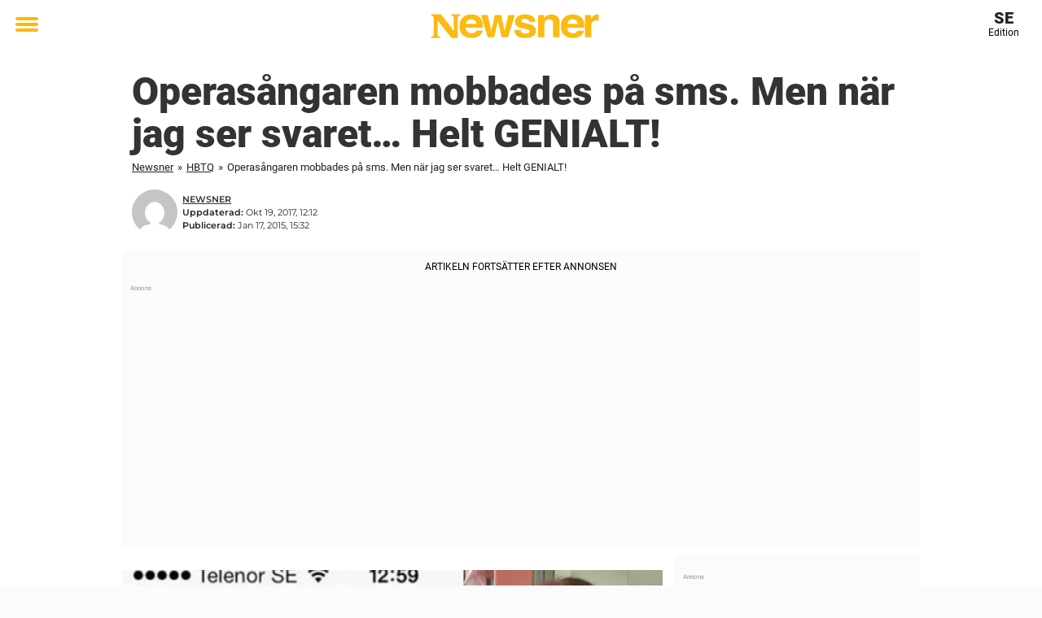

--- FILE ---
content_type: text/html; charset=UTF-8
request_url: https://www.newsner.com/hbtq/operasangaren-mobbades-pa-sms-men-nar-jag-ser-svaret-helt-genialt/
body_size: 25328
content:

<!DOCTYPE html>
<html lang="sv-SE" class="noHeroImage showInlineFeaturedImage">

<head>
  <meta charset="UTF-8">
  <meta name="viewport" content="width=device-width, initial-scale=1">
  <link rel="profile" href="https://gmpg.org/xfn/11">
  <link rel="pingback" href="https://www.newsner.com/xmlrpc.php">
    <meta name="msvalidate.01" content="C89AC1CF247AE0ED1C6F78658B88837D" />
    <meta name="pagePath" content="/hbtq/operasangaren-mobbades-pa-sms-men-nar-jag-ser-svaret-helt-genialt/" />
  <meta name="pageTitle" content="Operasångaren mobbades på sms. Men när jag ser svaret… Helt GENIALT!" />
  <meta name="pageLanguage" content="sv_SE" />
  <meta name="pageCategory" content="hbtq" />
  <meta name="pageAttributes" content="hbtq" />
  <script>
      window.currentPost = {
        id: "24901",
        category: ["hbtq"],
      }
  </script>

  <style>
    .theme-header-color-scheme-color {
      color: #fff;
    }

    .theme-header-color-scheme-border-color {
      border-color: #fff !important;
    }

    .theme-header-color-scheme-background-color {
      background-color: #fff !important;
    }

    .theme-header-color-scheme-background {
      background: #fff !important;
    }

    .theme-footer-color-scheme-color {
      color: #222;
    }

    .theme-footer-color-scheme-border-color {
      border-color: #222 !important;
    }

    .theme-footer-color-scheme-background-color {
      background-color: #222 !important;
    }

    .theme-footer-color-scheme-background {
      background: #222 !important;
    }

    .theme-highlight-color-scheme-color {
      color: #ffba00;
    }

    .theme-highlight-color-scheme-border-color {
      border-color: #ffba00 !important;
    }

    .theme-highlight-color-scheme-background-color {
      background-color: #ffba00 !important;
    }

    .theme-highlight-color-scheme-background {
      background: #ffba00 !important;
    }

    .theme-menu-button-color-scheme-color {
      color: #ffba00;
    }

    .theme-menu-button-color-scheme-border-color {
      border-color: #ffba00 !important;
    }

    .theme-menu-button-color-scheme-background-color {
      background-color: #ffba00 !important;
    }

    .theme-menu-button-color-scheme-background {
      background: #ffba00 !important;
    }

    #mega-menu ul.menu li a {
      border-bottom-color: #ffba00 !important;
    }

    :root {
      --newsner-highlight-color: #ffba00;
    }


          .ad-space:before {
        text-align: left;
        font-family: -apple-system, BlinkMacSystemFont, Apple Color Emoji, 'Segoe UI', Roboto, 'Helvetica Neue', Helvetica, Arial, sans-serif;
        font-weight: 200;
        content: "Annons";
        color: #aaa;
        font-weight: 500;
        font-size: 8px;
        line-height: 15px;
        width: 100%;
        display: inline-block;
      }
      </style>

  <style>
    /* One signal */
    div#onesignal-popover-container,
    div#onesignal-slidedown-container {
      z-index: 88889;
    }
  </style>

  

<!-- Begin common scripts -->
<script type="text/javascript">(function(){function i(e){if(!window.frames[e]){if(document.body&&document.body.firstChild){var t=document.body;var n=document.createElement("iframe");n.style.display="none";n.name=e;n.title=e;t.insertBefore(n,t.firstChild)}else{setTimeout(function(){i(e)},5)}}}function e(n,o,r,f,s){function e(e,t,n,i){if(typeof n!=="function"){return}if(!window[o]){window[o]=[]}var a=false;if(s){a=s(e,i,n)}if(!a){window[o].push({command:e,version:t,callback:n,parameter:i})}}e.stub=true;e.stubVersion=2;function t(i){if(!window[n]||window[n].stub!==true){return}if(!i.data){return}var a=typeof i.data==="string";var e;try{e=a?JSON.parse(i.data):i.data}catch(t){return}if(e[r]){var o=e[r];window[n](o.command,o.version,function(e,t){var n={};n[f]={returnValue:e,success:t,callId:o.callId};if(i.source){i.source.postMessage(a?JSON.stringify(n):n,"*")}},o.parameter)}}if(typeof window[n]!=="function"){window[n]=e;if(window.addEventListener){window.addEventListener("message",t,false)}else{window.attachEvent("onmessage",t)}}}e("__tcfapi","__tcfapiBuffer","__tcfapiCall","__tcfapiReturn");i("__tcfapiLocator")})();</script><script type="text/javascript">(function(){(function(e,r){var t=document.createElement("link");t.rel="preconnect";t.as="script";var n=document.createElement("link");n.rel="dns-prefetch";n.as="script";var i=document.createElement("script");i.id="spcloader";i.type="text/javascript";i["async"]=true;i.charset="utf-8";var o="https://sdk.privacy-center.org/"+e+"/loader.js?target_type=notice&target="+r;if(window.didomiConfig&&window.didomiConfig.user){var a=window.didomiConfig.user;var c=a.country;var d=a.region;if(c){o=o+"&country="+c;if(d){o=o+"&region="+d}}}t.href="https://sdk.privacy-center.org/";n.href="https://sdk.privacy-center.org/";i.src=o;var s=document.getElementsByTagName("script")[0];s.parentNode.insertBefore(t,s);s.parentNode.insertBefore(n,s);s.parentNode.insertBefore(i,s)})("d23f3396-48e6-45ff-9275-fc6868832cf1","zVhFk3iN")})();</script><script
  class="wp-rocket-ignore"
  src="https://www.newsner.com/wp-content/plugins/newsner-ad-target/dist/js/newsner-ad-target.js?v=1767962340"
 data-rocket-defer defer></script>

<!-- Google tag (gtag.js) -->
<script class="wp-rocket-ignore" async src="https://www.googletagmanager.com/gtag/js?id=G-MLNJWPHX3F"></script>
<script class="wp-rocket-ignore">
  window.dataLayer = window.dataLayer || [];
  function gtag(){dataLayer.push(arguments);}
  gtag('js', new Date());
  gtag('consent', 'default', {'ad_storage': 'denied','analytics_storage': 'denied','ad_user_data': 'denied','ad_personalization': 'denied'});
  gtag('config', 'G-MLNJWPHX3F');
</script>

<script class="wp-rocket-ignore">
  window.googletag = window.googletag || {cmd: []};
</script>

  <!-- yieldWrapper 3.1.0 -->
  <script class="wp-rocket-ignore">
    yieldWrapper = window.yieldWrapper || { cmd: [] };
  </script>
  <script class="wp-rocket-ignore" async src="https://cdn.yieldwrapper.com/yieldwrapper.js"></script>

<script type="text/javascript" async>
  ! function(e, f, u) {
    e.async = 1;
    e.src = u;
    f.parentNode.insertBefore(e, f);
  }(document.createElement('script'), document.getElementsByTagName('script')[0], '//cdn.taboola.com/libtrc/newsner-network/loader.js');
  document.taboola_counter = 0;
  window._taboola = window._taboola || [];
</script>

<script type="text/javascript">
  (function() {
    var _sf_async_config = window._sf_async_config = (window._sf_async_config || {});
    _sf_async_config.uid = 66992;
    _sf_async_config.domain = "newsner.com";
    _sf_async_config.flickerControl = false;
    _sf_async_config.useCanonical = true;
    _sf_async_config.useCanonicalDomain = true;
    _sf_async_config.sections = "HBTQ";
    _sf_async_config.authors = "Newsner";

    function loadChartbeat() {
      var e = document.createElement('script');
      var n = document.getElementsByTagName('script')[0];
      e.type = 'text/javascript';
      e.async = true;
      e.src = '//static.chartbeat.com/js/chartbeat.js';;
      n.parentNode.insertBefore(e, n);
    }
    loadChartbeat();
  })();
</script>
<script async src="//static.chartbeat.com/js/chartbeat_mab.js"></script>

<!-- End common scripts -->

<!-- Begin scripts for www.newsner.com -->
<meta property="fb:pages" content="836535023041781" />
<meta property="fb:admins" content="698011851" />
<meta property="fb:app_id" content="1760496914184635" />
<!-- Facebook Pixel Code -->
<script>
!function(f,b,e,v,n,t,s)
{if(f.fbq)return;n=f.fbq=function(){n.callMethod?
n.callMethod.apply(n,arguments):n.queue.push(arguments)};
if(!f._fbq)f._fbq=n;n.push=n;n.loaded=!0;n.version='2.0';
n.queue=[];t=b.createElement(e);t.async=!0;
t.src=v;s=b.getElementsByTagName(e)[0];
s.parentNode.insertBefore(t,s)}(window,document,'script',
'https://connect.facebook.net/en_US/fbevents.js');

fbq('init', '314028565671796'); 
fbq('track', 'PageView');
fbq('track', 'ViewContent');
</script>

<noscript>
<img height="1" width="1" src="https://www.facebook.com/tr?id=314028565671796&ev=PageView
&noscript=1" />
</noscript>
<!-- End Facebook Pixel Code -->


<!-- Adnami -->
<script async='async' src='https://macro.adnami.io/macro/spec/adsm.macro.b790aa03-2041-42ca-b4ad-3f3ce28c56c4.js'></script>
<script>
  var adsmtag = adsmtag || {};
  adsmtag.cmd = adsmtag.cmd || [];
</script>
<!-- End Adnami -->

<!-- End scripts for www.newsner.com -->


  <meta name='robots' content='index, follow, max-image-preview:large, max-snippet:-1, max-video-preview:-1' />
	<style>img:is([sizes="auto" i], [sizes^="auto," i]) { contain-intrinsic-size: 3000px 1500px }</style>
	
	<!-- This site is optimized with the Yoast SEO Premium plugin v26.3 (Yoast SEO v26.3) - https://yoast.com/wordpress/plugins/seo/ -->
	<title>Operasångaren mobbades på sms. Men när jag ser svaret… Helt GENIALT!</title>
<link data-rocket-prefetch href="https://connect.facebook.net" rel="dns-prefetch">
<link data-rocket-prefetch href="https://www.googletagmanager.com" rel="dns-prefetch">
<link data-rocket-prefetch href="https://static.chartbeat.com" rel="dns-prefetch">
<link data-rocket-prefetch href="https://cdn.taboola.com" rel="dns-prefetch">
<link data-rocket-prefetch href="https://sdk.privacy-center.org" rel="dns-prefetch">
<link data-rocket-prefetch href="https://cdn.yieldwrapper.com" rel="dns-prefetch">
<link data-rocket-prefetch href="https://macro.adnami.io" rel="dns-prefetch">
<link crossorigin data-rocket-preload as="font" href="https://www.newsner.com/wp-content/themes/newsneregs/dist/Roboto-Regular.5ff1d686.woff2" rel="preload">
<link crossorigin data-rocket-preload as="font" href="https://www.newsner.com/wp-content/themes/newsneregs/dist/Montserrat-Regular.96e3aea9.woff2" rel="preload"><link rel="preload" data-rocket-preload as="image" href="https://cdn-main.newsner.com/wp-content/uploads/sites/13/2017/09/06031020/soderbergsms1200.jpg" imagesrcset="https://cdn-main.newsner.com/wp-content/uploads/sites/13/2017/09/06031020/soderbergsms1200.jpg 1200w, https://cdn-main.newsner.com/wp-content/uploads/sites/13/2017/09/06031020/soderbergsms1200-400x210.jpg 400w" imagesizes="(max-width: 664px) 100vw, 664px" fetchpriority="high">
	<meta name="description" content="Operasångaren mobbades på sms. Men när jag ser svaret… Helt GENIALT!. Newsner ger dig nyheter som berör!" />
	<link rel="canonical" href="https://www.newsner.com/hbtq/operasangaren-mobbades-pa-sms-men-nar-jag-ser-svaret-helt-genialt/" />
	<meta property="og:locale" content="sv_SE" />
	<meta property="og:type" content="article" />
	<meta property="og:title" content="Operasångaren mobbades på sms. Men när jag ser svaret… Helt GENIALT!" />
	<meta property="og:description" content="Bara helt genialt." />
	<meta property="og:url" content="https://www.newsner.com/hbtq/operasangaren-mobbades-pa-sms-men-nar-jag-ser-svaret-helt-genialt/" />
	<meta property="og:site_name" content="Newsner Svenska" />
	<meta property="article:publisher" content="https://www.facebook.com/newsner" />
	<meta property="article:published_time" content="2015-01-17T15:32:57+00:00" />
	<meta property="article:modified_time" content="2017-10-19T12:12:48+00:00" />
	<meta property="og:image" content="https://cdn-main.newsner.com/wp-content/uploads/sites/13/2017/09/06031020/soderbergsms1200.jpg" />
	<meta property="og:image:width" content="1200" />
	<meta property="og:image:height" content="630" />
	<meta property="og:image:type" content="image/jpeg" />
	<meta name="author" content="Newsner" />
	<meta name="twitter:card" content="summary_large_image" />
	<meta name="twitter:creator" content="@NewsnerSverige" />
	<meta name="twitter:site" content="@NewsnerSverige" />
	<meta name="twitter:label1" content="Skriven av" />
	<meta name="twitter:data1" content="Newsner" />
	<!-- / Yoast SEO Premium plugin. -->


<link rel='dns-prefetch' href='//www.newsner.com' />
<link rel="alternate" type="application/rss+xml" title="Newsner Svenska &raquo; Webbflöde" href="https://www.newsner.com/feed/" />
<link rel="alternate" type="application/rss+xml" title="Newsner Svenska &raquo; Kommentarsflöde" href="https://www.newsner.com/comments/feed/" />
<script type="text/javascript" id="wpp-js" src="https://www.newsner.com/wp-content/plugins/wordpress-popular-posts/assets/js/wpp.min.js?ver=7.3.6" data-sampling="1" data-sampling-rate="100" data-api-url="https://www.newsner.com/wp-json/wordpress-popular-posts" data-post-id="24901" data-token="28ee78efeb" data-lang="0" data-debug="0"></script>
<!-- newsner.com is managing ads with Advanced Ads – https://wpadvancedads.com/ --><!--noptimize--><script id="newsner-ready">
			window.advanced_ads_ready=function(e,a){a=a||"complete";var d=function(e){return"interactive"===a?"loading"!==e:"complete"===e};d(document.readyState)?e():document.addEventListener("readystatechange",(function(a){d(a.target.readyState)&&e()}),{once:"interactive"===a})},window.advanced_ads_ready_queue=window.advanced_ads_ready_queue||[];		</script>
		<!--/noptimize--><style id='wp-emoji-styles-inline-css' type='text/css'>

	img.wp-smiley, img.emoji {
		display: inline !important;
		border: none !important;
		box-shadow: none !important;
		height: 1em !important;
		width: 1em !important;
		margin: 0 0.07em !important;
		vertical-align: -0.1em !important;
		background: none !important;
		padding: 0 !important;
	}
</style>
<style id='wp-block-library-theme-inline-css' type='text/css'>
.wp-block-audio :where(figcaption){color:#555;font-size:13px;text-align:center}.is-dark-theme .wp-block-audio :where(figcaption){color:#ffffffa6}.wp-block-audio{margin:0 0 1em}.wp-block-code{border:1px solid #ccc;border-radius:4px;font-family:Menlo,Consolas,monaco,monospace;padding:.8em 1em}.wp-block-embed :where(figcaption){color:#555;font-size:13px;text-align:center}.is-dark-theme .wp-block-embed :where(figcaption){color:#ffffffa6}.wp-block-embed{margin:0 0 1em}.blocks-gallery-caption{color:#555;font-size:13px;text-align:center}.is-dark-theme .blocks-gallery-caption{color:#ffffffa6}:root :where(.wp-block-image figcaption){color:#555;font-size:13px;text-align:center}.is-dark-theme :root :where(.wp-block-image figcaption){color:#ffffffa6}.wp-block-image{margin:0 0 1em}.wp-block-pullquote{border-bottom:4px solid;border-top:4px solid;color:currentColor;margin-bottom:1.75em}.wp-block-pullquote cite,.wp-block-pullquote footer,.wp-block-pullquote__citation{color:currentColor;font-size:.8125em;font-style:normal;text-transform:uppercase}.wp-block-quote{border-left:.25em solid;margin:0 0 1.75em;padding-left:1em}.wp-block-quote cite,.wp-block-quote footer{color:currentColor;font-size:.8125em;font-style:normal;position:relative}.wp-block-quote:where(.has-text-align-right){border-left:none;border-right:.25em solid;padding-left:0;padding-right:1em}.wp-block-quote:where(.has-text-align-center){border:none;padding-left:0}.wp-block-quote.is-large,.wp-block-quote.is-style-large,.wp-block-quote:where(.is-style-plain){border:none}.wp-block-search .wp-block-search__label{font-weight:700}.wp-block-search__button{border:1px solid #ccc;padding:.375em .625em}:where(.wp-block-group.has-background){padding:1.25em 2.375em}.wp-block-separator.has-css-opacity{opacity:.4}.wp-block-separator{border:none;border-bottom:2px solid;margin-left:auto;margin-right:auto}.wp-block-separator.has-alpha-channel-opacity{opacity:1}.wp-block-separator:not(.is-style-wide):not(.is-style-dots){width:100px}.wp-block-separator.has-background:not(.is-style-dots){border-bottom:none;height:1px}.wp-block-separator.has-background:not(.is-style-wide):not(.is-style-dots){height:2px}.wp-block-table{margin:0 0 1em}.wp-block-table td,.wp-block-table th{word-break:normal}.wp-block-table :where(figcaption){color:#555;font-size:13px;text-align:center}.is-dark-theme .wp-block-table :where(figcaption){color:#ffffffa6}.wp-block-video :where(figcaption){color:#555;font-size:13px;text-align:center}.is-dark-theme .wp-block-video :where(figcaption){color:#ffffffa6}.wp-block-video{margin:0 0 1em}:root :where(.wp-block-template-part.has-background){margin-bottom:0;margin-top:0;padding:1.25em 2.375em}
</style>
<style id='global-styles-inline-css' type='text/css'>
:root{--wp--preset--aspect-ratio--square: 1;--wp--preset--aspect-ratio--4-3: 4/3;--wp--preset--aspect-ratio--3-4: 3/4;--wp--preset--aspect-ratio--3-2: 3/2;--wp--preset--aspect-ratio--2-3: 2/3;--wp--preset--aspect-ratio--16-9: 16/9;--wp--preset--aspect-ratio--9-16: 9/16;--wp--preset--color--black: #000000;--wp--preset--color--cyan-bluish-gray: #abb8c3;--wp--preset--color--white: #ffffff;--wp--preset--color--pale-pink: #f78da7;--wp--preset--color--vivid-red: #cf2e2e;--wp--preset--color--luminous-vivid-orange: #ff6900;--wp--preset--color--luminous-vivid-amber: #fcb900;--wp--preset--color--light-green-cyan: #7bdcb5;--wp--preset--color--vivid-green-cyan: #00d084;--wp--preset--color--pale-cyan-blue: #8ed1fc;--wp--preset--color--vivid-cyan-blue: #0693e3;--wp--preset--color--vivid-purple: #9b51e0;--wp--preset--gradient--vivid-cyan-blue-to-vivid-purple: linear-gradient(135deg,rgba(6,147,227,1) 0%,rgb(155,81,224) 100%);--wp--preset--gradient--light-green-cyan-to-vivid-green-cyan: linear-gradient(135deg,rgb(122,220,180) 0%,rgb(0,208,130) 100%);--wp--preset--gradient--luminous-vivid-amber-to-luminous-vivid-orange: linear-gradient(135deg,rgba(252,185,0,1) 0%,rgba(255,105,0,1) 100%);--wp--preset--gradient--luminous-vivid-orange-to-vivid-red: linear-gradient(135deg,rgba(255,105,0,1) 0%,rgb(207,46,46) 100%);--wp--preset--gradient--very-light-gray-to-cyan-bluish-gray: linear-gradient(135deg,rgb(238,238,238) 0%,rgb(169,184,195) 100%);--wp--preset--gradient--cool-to-warm-spectrum: linear-gradient(135deg,rgb(74,234,220) 0%,rgb(151,120,209) 20%,rgb(207,42,186) 40%,rgb(238,44,130) 60%,rgb(251,105,98) 80%,rgb(254,248,76) 100%);--wp--preset--gradient--blush-light-purple: linear-gradient(135deg,rgb(255,206,236) 0%,rgb(152,150,240) 100%);--wp--preset--gradient--blush-bordeaux: linear-gradient(135deg,rgb(254,205,165) 0%,rgb(254,45,45) 50%,rgb(107,0,62) 100%);--wp--preset--gradient--luminous-dusk: linear-gradient(135deg,rgb(255,203,112) 0%,rgb(199,81,192) 50%,rgb(65,88,208) 100%);--wp--preset--gradient--pale-ocean: linear-gradient(135deg,rgb(255,245,203) 0%,rgb(182,227,212) 50%,rgb(51,167,181) 100%);--wp--preset--gradient--electric-grass: linear-gradient(135deg,rgb(202,248,128) 0%,rgb(113,206,126) 100%);--wp--preset--gradient--midnight: linear-gradient(135deg,rgb(2,3,129) 0%,rgb(40,116,252) 100%);--wp--preset--font-size--small: 13px;--wp--preset--font-size--medium: 20px;--wp--preset--font-size--large: 36px;--wp--preset--font-size--x-large: 42px;--wp--preset--spacing--20: 0.44rem;--wp--preset--spacing--30: 0.67rem;--wp--preset--spacing--40: 1rem;--wp--preset--spacing--50: 1.5rem;--wp--preset--spacing--60: 2.25rem;--wp--preset--spacing--70: 3.38rem;--wp--preset--spacing--80: 5.06rem;--wp--preset--shadow--natural: 6px 6px 9px rgba(0, 0, 0, 0.2);--wp--preset--shadow--deep: 12px 12px 50px rgba(0, 0, 0, 0.4);--wp--preset--shadow--sharp: 6px 6px 0px rgba(0, 0, 0, 0.2);--wp--preset--shadow--outlined: 6px 6px 0px -3px rgba(255, 255, 255, 1), 6px 6px rgba(0, 0, 0, 1);--wp--preset--shadow--crisp: 6px 6px 0px rgba(0, 0, 0, 1);}:root { --wp--style--global--content-size: 664px;--wp--style--global--wide-size: 664px; }:where(body) { margin: 0; }.wp-site-blocks > .alignleft { float: left; margin-right: 2em; }.wp-site-blocks > .alignright { float: right; margin-left: 2em; }.wp-site-blocks > .aligncenter { justify-content: center; margin-left: auto; margin-right: auto; }:where(.is-layout-flex){gap: 0.5em;}:where(.is-layout-grid){gap: 0.5em;}.is-layout-flow > .alignleft{float: left;margin-inline-start: 0;margin-inline-end: 2em;}.is-layout-flow > .alignright{float: right;margin-inline-start: 2em;margin-inline-end: 0;}.is-layout-flow > .aligncenter{margin-left: auto !important;margin-right: auto !important;}.is-layout-constrained > .alignleft{float: left;margin-inline-start: 0;margin-inline-end: 2em;}.is-layout-constrained > .alignright{float: right;margin-inline-start: 2em;margin-inline-end: 0;}.is-layout-constrained > .aligncenter{margin-left: auto !important;margin-right: auto !important;}.is-layout-constrained > :where(:not(.alignleft):not(.alignright):not(.alignfull)){max-width: var(--wp--style--global--content-size);margin-left: auto !important;margin-right: auto !important;}.is-layout-constrained > .alignwide{max-width: var(--wp--style--global--wide-size);}body .is-layout-flex{display: flex;}.is-layout-flex{flex-wrap: wrap;align-items: center;}.is-layout-flex > :is(*, div){margin: 0;}body .is-layout-grid{display: grid;}.is-layout-grid > :is(*, div){margin: 0;}body{padding-top: 0px;padding-right: 0px;padding-bottom: 0px;padding-left: 0px;}a:where(:not(.wp-element-button)){text-decoration: underline;}:root :where(.wp-element-button, .wp-block-button__link){background-color: #32373c;border-width: 0;color: #fff;font-family: inherit;font-size: inherit;line-height: inherit;padding: calc(0.667em + 2px) calc(1.333em + 2px);text-decoration: none;}.has-black-color{color: var(--wp--preset--color--black) !important;}.has-cyan-bluish-gray-color{color: var(--wp--preset--color--cyan-bluish-gray) !important;}.has-white-color{color: var(--wp--preset--color--white) !important;}.has-pale-pink-color{color: var(--wp--preset--color--pale-pink) !important;}.has-vivid-red-color{color: var(--wp--preset--color--vivid-red) !important;}.has-luminous-vivid-orange-color{color: var(--wp--preset--color--luminous-vivid-orange) !important;}.has-luminous-vivid-amber-color{color: var(--wp--preset--color--luminous-vivid-amber) !important;}.has-light-green-cyan-color{color: var(--wp--preset--color--light-green-cyan) !important;}.has-vivid-green-cyan-color{color: var(--wp--preset--color--vivid-green-cyan) !important;}.has-pale-cyan-blue-color{color: var(--wp--preset--color--pale-cyan-blue) !important;}.has-vivid-cyan-blue-color{color: var(--wp--preset--color--vivid-cyan-blue) !important;}.has-vivid-purple-color{color: var(--wp--preset--color--vivid-purple) !important;}.has-black-background-color{background-color: var(--wp--preset--color--black) !important;}.has-cyan-bluish-gray-background-color{background-color: var(--wp--preset--color--cyan-bluish-gray) !important;}.has-white-background-color{background-color: var(--wp--preset--color--white) !important;}.has-pale-pink-background-color{background-color: var(--wp--preset--color--pale-pink) !important;}.has-vivid-red-background-color{background-color: var(--wp--preset--color--vivid-red) !important;}.has-luminous-vivid-orange-background-color{background-color: var(--wp--preset--color--luminous-vivid-orange) !important;}.has-luminous-vivid-amber-background-color{background-color: var(--wp--preset--color--luminous-vivid-amber) !important;}.has-light-green-cyan-background-color{background-color: var(--wp--preset--color--light-green-cyan) !important;}.has-vivid-green-cyan-background-color{background-color: var(--wp--preset--color--vivid-green-cyan) !important;}.has-pale-cyan-blue-background-color{background-color: var(--wp--preset--color--pale-cyan-blue) !important;}.has-vivid-cyan-blue-background-color{background-color: var(--wp--preset--color--vivid-cyan-blue) !important;}.has-vivid-purple-background-color{background-color: var(--wp--preset--color--vivid-purple) !important;}.has-black-border-color{border-color: var(--wp--preset--color--black) !important;}.has-cyan-bluish-gray-border-color{border-color: var(--wp--preset--color--cyan-bluish-gray) !important;}.has-white-border-color{border-color: var(--wp--preset--color--white) !important;}.has-pale-pink-border-color{border-color: var(--wp--preset--color--pale-pink) !important;}.has-vivid-red-border-color{border-color: var(--wp--preset--color--vivid-red) !important;}.has-luminous-vivid-orange-border-color{border-color: var(--wp--preset--color--luminous-vivid-orange) !important;}.has-luminous-vivid-amber-border-color{border-color: var(--wp--preset--color--luminous-vivid-amber) !important;}.has-light-green-cyan-border-color{border-color: var(--wp--preset--color--light-green-cyan) !important;}.has-vivid-green-cyan-border-color{border-color: var(--wp--preset--color--vivid-green-cyan) !important;}.has-pale-cyan-blue-border-color{border-color: var(--wp--preset--color--pale-cyan-blue) !important;}.has-vivid-cyan-blue-border-color{border-color: var(--wp--preset--color--vivid-cyan-blue) !important;}.has-vivid-purple-border-color{border-color: var(--wp--preset--color--vivid-purple) !important;}.has-vivid-cyan-blue-to-vivid-purple-gradient-background{background: var(--wp--preset--gradient--vivid-cyan-blue-to-vivid-purple) !important;}.has-light-green-cyan-to-vivid-green-cyan-gradient-background{background: var(--wp--preset--gradient--light-green-cyan-to-vivid-green-cyan) !important;}.has-luminous-vivid-amber-to-luminous-vivid-orange-gradient-background{background: var(--wp--preset--gradient--luminous-vivid-amber-to-luminous-vivid-orange) !important;}.has-luminous-vivid-orange-to-vivid-red-gradient-background{background: var(--wp--preset--gradient--luminous-vivid-orange-to-vivid-red) !important;}.has-very-light-gray-to-cyan-bluish-gray-gradient-background{background: var(--wp--preset--gradient--very-light-gray-to-cyan-bluish-gray) !important;}.has-cool-to-warm-spectrum-gradient-background{background: var(--wp--preset--gradient--cool-to-warm-spectrum) !important;}.has-blush-light-purple-gradient-background{background: var(--wp--preset--gradient--blush-light-purple) !important;}.has-blush-bordeaux-gradient-background{background: var(--wp--preset--gradient--blush-bordeaux) !important;}.has-luminous-dusk-gradient-background{background: var(--wp--preset--gradient--luminous-dusk) !important;}.has-pale-ocean-gradient-background{background: var(--wp--preset--gradient--pale-ocean) !important;}.has-electric-grass-gradient-background{background: var(--wp--preset--gradient--electric-grass) !important;}.has-midnight-gradient-background{background: var(--wp--preset--gradient--midnight) !important;}.has-small-font-size{font-size: var(--wp--preset--font-size--small) !important;}.has-medium-font-size{font-size: var(--wp--preset--font-size--medium) !important;}.has-large-font-size{font-size: var(--wp--preset--font-size--large) !important;}.has-x-large-font-size{font-size: var(--wp--preset--font-size--x-large) !important;}
:where(.wp-block-post-template.is-layout-flex){gap: 1.25em;}:where(.wp-block-post-template.is-layout-grid){gap: 1.25em;}
:where(.wp-block-columns.is-layout-flex){gap: 2em;}:where(.wp-block-columns.is-layout-grid){gap: 2em;}
:root :where(.wp-block-pullquote){font-size: 1.5em;line-height: 1.6;}
</style>
<link data-minify="1" rel='stylesheet' id='newsner_blocks_style-css' href='https://www.newsner.com/wp-content/cache/min/13/wp-content/plugins/newsner-blocks/build/css/style.bundle.css?ver=1768213368' type='text/css' media='all' />
<link data-minify="1" rel='stylesheet' id='ssp-frontend-css-css' href='https://www.newsner.com/wp-content/cache/min/13/wp-content/plugins/newsner-infinite-scroll/css/frontend/frontend.css?ver=1768213371' type='text/css' media='all' />
<link data-minify="1" rel='stylesheet' id='wordpress-popular-posts-css-css' href='https://www.newsner.com/wp-content/cache/min/13/wp-content/plugins/wordpress-popular-posts/assets/css/wpp.css?ver=1768213368' type='text/css' media='all' />
<link data-minify="1" rel='stylesheet' id='parent-style-css' href='https://www.newsner.com/wp-content/cache/min/13/wp-content/themes/smart-magazine/style.css?ver=1768213368' type='text/css' media='all' />
<link data-minify="1" rel='stylesheet' id='newsner-css' href='https://www.newsner.com/wp-content/cache/min/13/wp-content/themes/newsneregs/dist/css/main.css?ver=1768213368' type='text/css' media='all' />
<link data-minify="1" rel='stylesheet' id='single-article-css' href='https://www.newsner.com/wp-content/cache/min/13/wp-content/themes/newsneregs/dist/css/single.css?ver=1768213371' type='text/css' media='all' />
<link data-minify="1" rel='stylesheet' id='growthbook-css' href='https://www.newsner.com/wp-content/cache/min/13/wp-content/themes/newsneregs/dist/css/growthbook.css?ver=1768213368' type='text/css' media='all' />
<style id='rocket-lazyload-inline-css' type='text/css'>
.rll-youtube-player{position:relative;padding-bottom:56.23%;height:0;overflow:hidden;max-width:100%;}.rll-youtube-player:focus-within{outline: 2px solid currentColor;outline-offset: 5px;}.rll-youtube-player iframe{position:absolute;top:0;left:0;width:100%;height:100%;z-index:100;background:0 0}.rll-youtube-player img{bottom:0;display:block;left:0;margin:auto;max-width:100%;width:100%;position:absolute;right:0;top:0;border:none;height:auto;-webkit-transition:.4s all;-moz-transition:.4s all;transition:.4s all}.rll-youtube-player img:hover{-webkit-filter:brightness(75%)}.rll-youtube-player .play{height:100%;width:100%;left:0;top:0;position:absolute;background:var(--wpr-bg-5b0d324a-7020-4c3e-b18b-0fef92109f0f) no-repeat center;background-color: transparent !important;cursor:pointer;border:none;}
</style>
<script type="text/javascript" src="https://www.newsner.com/wp-includes/js/jquery/jquery.min.js?ver=3.7.1" id="jquery-core-js" data-rocket-defer defer></script>
<script type="text/javascript" id="advanced-ads-advanced-js-js-extra">
/* <![CDATA[ */
var advads_options = {"blog_id":"13","privacy":{"enabled":false,"state":"not_needed"}};
/* ]]> */
</script>
<script type="text/javascript" src="https://www.newsner.com/wp-content/plugins/advanced-ads/public/assets/js/advanced.min.js?ver=1.56.4" id="advanced-ads-advanced-js-js" data-rocket-defer defer></script>
<script type="text/javascript" id="advanced_ads_pro/visitor_conditions-js-extra">
/* <![CDATA[ */
var advanced_ads_pro_visitor_conditions = {"referrer_cookie_name":"advanced_ads_pro_visitor_referrer","referrer_exdays":"365","page_impr_cookie_name":"advanced_ads_page_impressions","page_impr_exdays":"3650"};
/* ]]> */
</script>
<script type="text/javascript" src="https://www.newsner.com/wp-content/plugins/advanced-ads-pro/modules/advanced-visitor-conditions/inc/conditions.min.js?ver=2.28.2" id="advanced_ads_pro/visitor_conditions-js" data-rocket-defer defer></script>
<script type="text/javascript" src="https://www.newsner.com/wp-content/themes/smart-magazine/assets/js/modernizr.custom.js?ver=20150615" id="smart-magazine-modernizr-js" data-rocket-defer defer></script>
<script type="text/javascript" src="https://www.newsner.com/wp-content/themes/smart-magazine/assets/js/jquery.easing.js?ver=20150615" id="smart-magazine-easing-js" data-rocket-defer defer></script>
<script type="text/javascript" src="https://www.newsner.com/wp-content/themes/smart-magazine/assets/js/jquery.hoverIntent.js?ver=20150615" id="smart-magazine-hoverIntent-js" data-rocket-defer defer></script>
<link rel="https://api.w.org/" href="https://www.newsner.com/wp-json/" /><link rel="alternate" title="JSON" type="application/json" href="https://www.newsner.com/wp-json/wp/v2/posts/24901" /><link rel="EditURI" type="application/rsd+xml" title="RSD" href="https://www.newsner.com/xmlrpc.php?rsd" />
<meta name="generator" content="WordPress 6.8.3" />
<link rel='shortlink' href='https://www.newsner.com/?p=24901' />

  <script>
    window.FB = window.FB || {};
    window.FB.__buffer = true;
  </script>

  <script>window.players = {}</script>            <style id="wpp-loading-animation-styles">@-webkit-keyframes bgslide{from{background-position-x:0}to{background-position-x:-200%}}@keyframes bgslide{from{background-position-x:0}to{background-position-x:-200%}}.wpp-widget-block-placeholder,.wpp-shortcode-placeholder{margin:0 auto;width:60px;height:3px;background:#dd3737;background:linear-gradient(90deg,#dd3737 0%,#571313 10%,#dd3737 100%);background-size:200% auto;border-radius:3px;-webkit-animation:bgslide 1s infinite linear;animation:bgslide 1s infinite linear}</style>
            <script type="text/javascript">
		var advadsCfpQueue = [];
		var advadsCfpAd = function( adID ){
			if ( 'undefined' == typeof advadsProCfp ) { advadsCfpQueue.push( adID ) } else { advadsProCfp.addElement( adID ) }
		};
		</script>
		    <script type="application/ld+json">
    [
        {
            "@context": "https://schema.org",
            "@type": "NewsArticle",
            "isBasedOn": "https://www.newsner.com/hbtq/operasangaren-mobbades-pa-sms-men-nar-jag-ser-svaret-helt-genialt/",
            "headline": "Operasångaren mobbades på sms. Men när jag ser svaret… Helt GENIALT!",
            "url": "https://www.newsner.com/hbtq/operasangaren-mobbades-pa-sms-men-nar-jag-ser-svaret-helt-genialt/",
            "thumbnailUrl": "https://cdn-main.newsner.com/wp-content/uploads/sites/13/2017/09/06031020/soderbergsms1200.jpg",
            "alternativeHeadline": "",
            "articleBody": "Publicerad av En j\u00e4mlik v\u00e4rld, gilla g\u00e4rna:   Jo. Det \u00c4R roligt n\u00e4r trollen gl\u00f6mmer bort att de inte \u00e4r osynliga\u2026 pic.twitter.com\/76yaANeySj \u2014 Rickard S\u00f6derberg \u266a\u266b (@GayTenor) 16 januari 2015   Publicerad av En j\u00e4mlik v\u00e4rld, gilla g\u00e4rna:",
            "dateModified": "2017-10-19T12:12:48+02:00",
            "datePublished": "2015-01-17T15:32:57+01:00",
            "articleSection": "",
            "description": "",
            "keywords": "hbtq",
            "image": {
                "@type": "ImageObject",
                "url": "https://cdn-main.newsner.com/wp-content/uploads/sites/13/2017/09/06031020/soderbergsms1200.jpg",
                "caption": ""
            },
            "author": {
                "@type": "Person",
                "name": "Newsner",
                "image": "https://secure.gravatar.com/avatar/fd161d5efbb6be61659186fd8a0524974893932d0cf7191f2625c66dc8785427?s=96&d=mm&r=g",
                "jobTitle": "",
                "description": "",
                "url": "https://www.newsner.com/author/supereric/"
            },
            "publisher": {
                "@type": "NewsMediaOrganization",
                "foundingDate": "2014-09-07",
                "legalName": "Nyheter N365",
                "name": "Newsner",
                "url": "https://www.newsner.com",
                "masthead": "",
                "ethicsPolicy": "",
                "correctionsPolicy": "",
                "verificationFactCheckingPolicy": "",
                "logo": {
                    "@type": "ImageObject",
                    "url": "https://www.newsner.com/wp-content/themes/newsneregs/images/newsner-fixed.png"
                }
                , "sameAs": []
            }
        }
    ]
    </script>  <style type="text/css">

    :root {
      --newsner-highlight-text-color: #ffffff;
    }

    header.main-header, header#header.header, header.main-header div#nav-sticky, header.main-header div#nav-sticky, header#header.header div#nav-sticky, div#nav-sticky_progress-bar {
      background: #fff;
    }

    header.main-header header#header.header div.toggle-holder div.mobile-toggle > span, header.main-header header#header.header #nav-sticky div.mobile-toggle > span {
      background: #ffba00;
    }

    
    header.main-header header#header.header #nav-sticky #nav-sticky_progress-bar_fill {
      background: #ffba00;
    }

    header.main-header header#header.header div.social-holder button.dropdown-toggle span:first-child {
      color: #ffba00 !important;
    }


    header.main-header header#header.header #mega-menu ul.menu li a {
      border-bottom-color: #ffba00;
    }

    header.main-header header#header.header .social-holder .quick-search .search-form .search-form-inner-container.input-group .search-field.form-control {
      color: #ffba00;
    }
    header.main-header header#header.header .social-holder .quick-search .search-form .search-form-inner-container.input-group .search-field.form-control::-webkit-input-placeholder { color: #ffba00; }
    header.main-header header#header.header .social-holder .quick-search .search-form .search-form-inner-container.input-group .search-field.form-control::-moz-placeholder { color: #ffba00; }
    header.main-header header#header.header .social-holder .quick-search .search-form .search-form-inner-container.input-group .search-field.form-control:-ms-input-placeholder { color: #ffba00; }
    header.main-header header#header.header .social-holder .quick-search .search-form .search-form-inner-container.input-group .search-field.form-control:-moz-placeholder { color: #ffba00; }


    div.content_wrapper div.content_border div.container .section-title {
      background: #ffba00;
    }

    h3.section-title, p.section-title, h3.widget-title {
      background: #ffba00;
      color: #ffffff;
    }

    .post.featured-article .featured-title {
      border-bottom: 5px solid #ffba00;
    }

    div.content_wrapper .entry-content p a,
    .newsner-tag-list-block a,
    .newsner-read-more-block ul li a {
              background-image: linear-gradient(to right, #ffba00 0%, #ffba00);
            background-repeat: repeat-x;
      background-position: 0 95%;
      background-size: 100% 2px;
    }

    div.content_wrapper .entry-content p a:hover,
    .newsner-tag-list-block a:hover,
    .newsner-read-more-block ul li a:hover {
              background-color: #ffba00;
            color: #333    }

    div.content_wrapper .tags .tags-links a,
    .archive-title-category-links.tags-links a,
    .navigation .nav-links .page-numbers.prev,
    .navigation .nav-links .page-numbers.next,
    .navigation .nav-links .page-numbers {
      background: #ffba00;
    }

    .inline-google-news-feed-link a,
    .inline-google-news-feed-link a:hover {
        background: #ffba00;
        color: #ffffff;
    }

    footer.site-footer-wrapper div.footer-logo-block, footer.site-footer-wrapper div.site-footer, footer.site-footer-wrapper div.copyright {
      background: #222;
    }

    /* Simplified */
    .display-horizontal-main-menu .main-menu-below .nav_container nav.main_nav .sf-menu li.current-menu-item a {
      color: #ffba00;
    }

    .display-horizontal-main-menu .main-menu-below .nav_container nav.main_nav .sf-menu li a:hover {
      color: #ffba00;
    }

    /* Simplified - Mediaplanet */

    .variant-mediaplanet .homepage-top.homepage-content-area .gum_posts_grid_wrapper .gum_post_data li.cat {
      background-color: #ffba00;
    }

    .variant-mediaplanet .homepage-main.homepage-content-area .homepage-content-main .single_post_block li.cat {
      background-color: #ffba00;
    }

    .variant-mediaplanet .gum_home_sidebar .tagcloud a.tag-cloud-link, .variant-mediaplanet .gum_home_sidebar .tagcloud a.tag-cloud-link:visited {
      color: #ffba00;
    }

    .variant-mediaplanet .gum_home_sidebar .tagcloud a.tag-cloud-link:hover {
      color: #ffba00;
      opacity: 0.6;
    }

    .single-post .page-links a, .single-post .page-links a:hover {
      background: #ffba00;
    }

    /* Plugin - Post type Publication */
    div.single-publication-container .publication-download-button a.read-publication {
      background: #ffba00;
    }

    /* Simplified - Sport */

    .variant-sport .homepage-top.homepage-content-area .gum_posts_grid_wrapper .gum_post_data li.cat {
      background-color: #ffba00;
    }

    .variant-sport .homepage-main.homepage-content-area .homepage-content-main .single_post_block li.cat {
      background-color: #ffba00;
    }

    .variant-sport .gum_home_sidebar .tagcloud a.tag-cloud-link, .variant-sport .gum_home_sidebar .tagcloud a.tag-cloud-link:visited {
      color: #ffba00;
    }

    .variant-sport .gum_home_sidebar .tagcloud a.tag-cloud-link:hover {
      color: #ffba00;
      opacity: 0.6;
    }
    .variant-sport .sport-style .main-menu-category .main_nav{
      /* background-color: #ffba00; */
	  background-color: #fff;
    }
    .variant-sport .not-single .recent-list .recent-category {
    	background: #ffba00;
    }
    .variant-sport .not-single .recent-list .recent-category p {
    	/* theme_menu_button_color is not white*/
    	color: #ffba00!important;
    	/* color: #fff!important; */
    }
 </style>

        <!-- Google Tag Manager -->
        <script>(function(w,d,s,l,i){w[l]=w[l]||[];w[l].push({'gtm.start':
        new Date().getTime(),event:'gtm.js'});var f=d.getElementsByTagName(s)[0],
        j=d.createElement(s),dl=l!='dataLayer'?'&l='+l:'';j.async=true;j.src=
        'https://www.googletagmanager.com/gtm.js?id='+i+dl;f.parentNode.insertBefore(j,f);
        })(window,document,'script','dataLayer','GTM-TN4T352');</script>
        <!-- End Google Tag Manager -->
          <style type="text/css">
	  .main_nav, .main_nav .sf-menu .sub-menu{    border-top: 5px solid ;}
	  .main_nav .sf-menu .sub-menu:before{
		      border-bottom-color: ;
	  }
	  .byline .cat-links a, .gum_post_data ul li.cat, .gum_post_block_meta ul li.cat, .gum_post_block_meta ul li.cat{
		  background: ;
		   color: ;
	  }
	  .gum_post_data ul li.cat a, .gum_post_block_meta ul li.cat a, .gum_post_block_meta ul li.cat a{
		 		   color: ;
	  }
 </style>
  
<noscript><style id="rocket-lazyload-nojs-css">.rll-youtube-player, [data-lazy-src]{display:none !important;}</style></noscript><style id="wpr-lazyload-bg-container"></style><style id="wpr-lazyload-bg-exclusion"></style>
<noscript>
<style id="wpr-lazyload-bg-nostyle">.rll-youtube-player .play{--wpr-bg-5b0d324a-7020-4c3e-b18b-0fef92109f0f: url('https://www.newsner.com/wp-content/plugins/wp-rocket/assets/img/youtube.png');}</style>
</noscript>
<script type="application/javascript">const rocket_pairs = [{"selector":".rll-youtube-player .play","style":".rll-youtube-player .play{--wpr-bg-5b0d324a-7020-4c3e-b18b-0fef92109f0f: url('https:\/\/www.newsner.com\/wp-content\/plugins\/wp-rocket\/assets\/img\/youtube.png');}","hash":"5b0d324a-7020-4c3e-b18b-0fef92109f0f","url":"https:\/\/www.newsner.com\/wp-content\/plugins\/wp-rocket\/assets\/img\/youtube.png"}]; const rocket_excluded_pairs = [];</script><meta name="generator" content="WP Rocket 3.20.1.2" data-wpr-features="wpr_lazyload_css_bg_img wpr_defer_js wpr_lazyload_images wpr_lazyload_iframes wpr_preconnect_external_domains wpr_auto_preload_fonts wpr_oci wpr_minify_css wpr_preload_links wpr_host_fonts_locally wpr_desktop" /></head>

<body class="wp-singular post-template-default single single-post postid-24901 single-format-standard wp-theme-smart-magazine wp-child-theme-newsneregs group-blog aa-prefix-newsner-">
      
    
    <div  id="backend-ad-outofpage_dynamic_24901_1"></div>
    <script class="wp-rocket-ignore">
      yieldWrapper.cmd.push(function() {
        yieldWrapper.defineSlot({
          id: "backend-ad-outofpage_dynamic_24901_1",
          adType: "out-of-page",
          targeting: {
            pagePath: '/hbtq/operasangaren-mobbades-pa-sms-men-nar-jag-ser-svaret-helt-genialt/',pageTitle: 'Operasångaren mobbades på sms. Men när jag ser svaret… Helt GENIALT!',pageCategory: 'HBTQ',pageLanguage: 'sv_SE',pageAttributes: ["hbtq"],pageType: 'post',          }
        });
      });
    </script>
        <!-- Google Tag Manager (noscript) -->
      <noscript><iframe src="https://www.googletagmanager.com/ns.html?id=GTM-TN4T352"
      height="0" width="0" style="display:none;visibility:hidden"></iframe></noscript>
      <!-- End Google Tag Manager (noscript) -->
      
  <div  class="">
    <div  class="content-container">

      <!-- Start Content Click Capture -->
      <div  class="click-capture"></div>
      <!-- End Content Click Capture -->

      <!-- Switching Header Theme -->
      <!-- Start Header -->
<header  id="header" class="header style1 ">

	
	<div class="header_top cf">
		<div class="row full-width-row align-middle display-flex">
			<div class="toggle-holder">
				<button
					class="mobile-toggle "
					id="dropdownMegaMenuButton"
					aria-haspopup="true"
					aria-expanded="false"
					type="button"
				>
					<span class="theme-menu-button-color-scheme-background-color"></span>
					<span class="theme-menu-button-color-scheme-background-color"></span>
					<span class="theme-menu-button-color-scheme-background-color"></span>
					<span class="screen-reader-text">Toggle menu</span>
				</button>
			</div>

			<div id="mega-menu" class="hideMe" aria-labelledby="dropdownMegaMenuButton">
				<div class="container">

					<div class="megamenu-container"><ul id="menu-mega-menu" class="menu"><li id="menu-item-12613" class="menu-item menu-item-type-taxonomy menu-item-object-category menu-item-12613"><a href="https://www.newsner.com/berattelser/">Berättelser</a></li>
<li id="menu-item-12606" class="menu-item menu-item-type-taxonomy menu-item-object-category menu-item-12606"><a href="https://www.newsner.com/djur/">Djur</a></li>
<li id="menu-item-12605" class="menu-item menu-item-type-taxonomy menu-item-object-category menu-item-12605"><a href="https://www.newsner.com/familj/">Familj</a></li>
<li id="menu-item-12618" class="menu-item menu-item-type-taxonomy menu-item-object-category menu-item-12618"><a href="https://www.newsner.com/film-tv/">Film &amp; TV</a></li>
<li id="menu-item-12619" class="menu-item menu-item-type-taxonomy menu-item-object-category menu-item-12619"><a href="https://www.newsner.com/guldkorn/">Guldkorn</a></li>
<li id="menu-item-36488" class="menu-item menu-item-type-taxonomy menu-item-object-category menu-item-36488"><a href="https://www.newsner.com/humor/">Humor</a></li>
<li id="menu-item-12610" class="menu-item menu-item-type-taxonomy menu-item-object-category menu-item-12610"><a href="https://www.newsner.com/haftigt/">Häftigt</a></li>
<li id="menu-item-12608" class="menu-item menu-item-type-taxonomy menu-item-object-category menu-item-12608"><a href="https://www.newsner.com/knep/">Knep</a></li>
<li id="menu-item-12607" class="menu-item menu-item-type-taxonomy menu-item-object-category menu-item-12607"><a href="https://www.newsner.com/musik/">Musik</a></li>
<li id="menu-item-12609" class="menu-item menu-item-type-taxonomy menu-item-object-category menu-item-12609"><a href="https://www.newsner.com/nyheter/">Nyheter</a></li>
<li id="menu-item-133822" class="menu-item menu-item-type-custom menu-item-object-custom menu-item-133822"><a href="https://nojeslivet.se/">Nöjeslivet</a></li>
<li id="menu-item-12614" class="menu-item menu-item-type-taxonomy menu-item-object-category menu-item-12614"><a href="https://www.newsner.com/smak/">Smak</a></li>
<li id="menu-item-12612" class="menu-item menu-item-type-taxonomy menu-item-object-category menu-item-12612"><a href="https://www.newsner.com/vetenskap/">Vetenskap</a></li>
</ul></div>
					
									</div>
			</div>

			<div class="logo text-center">
				<a href="https://www.newsner.com" class="logolink" title="Newsner Svenska">
											<img src="data:image/svg+xml,%3Csvg%20xmlns='http://www.w3.org/2000/svg'%20viewBox='0%200%20283%2040'%3E%3C/svg%3E" class="logoimg" alt="Newsner Svenska" width="283" height="40" data-lazy-src="https://www.newsner.com/wp-content/themes/newsneregs/images/newsner-fixed.png" /><noscript><img src="https://www.newsner.com/wp-content/themes/newsneregs/images/newsner-fixed.png" class="logoimg" alt="Newsner Svenska" width="283" height="40" /></noscript>
									</a>
			</div>
			<div class="social-holder style1">

				
									<div class="language-select dropdown">
						<button class="btn btn-secondary dropdown-toggle" type="button" id="dropdownMenuButton" data-toggle="dropdown" aria-haspopup="true" aria-expanded="false">
							<span style="display:block;color:#222222;font-weight:800;font-size: 20px;line-height: 17px;">SE</span>
							<span style="display:block;font-size:12px;">Edition</span>
						</button>

						<div class="dropdown-menu" aria-labelledby="dropdownMenuButton">
							<div class="menu-language-menu-container"><ul id="menu-language-menu" class="menu"><li id="menu-item-12581" class="menu-item menu-item-type-custom menu-item-object-custom menu-item-12581"><a href="https://br.newsner.com">Brasil</a></li>
<li id="menu-item-12584" class="menu-item menu-item-type-custom menu-item-object-custom menu-item-12584"><a href="https://www.newsner.dk">Dansk</a></li>
<li id="menu-item-36490" class="menu-item menu-item-type-custom menu-item-object-custom menu-item-36490"><a href="https://de.newsner.com">Deutsch</a></li>
<li id="menu-item-12069" class="menu-item menu-item-type-custom menu-item-object-custom menu-item-12069"><a href="https://en.newsner.com">English</a></li>
<li id="menu-item-12587" class="menu-item menu-item-type-custom menu-item-object-custom menu-item-12587"><a href="https://es.newsner.com">Español</a></li>
<li id="menu-item-12589" class="menu-item menu-item-type-custom menu-item-object-custom menu-item-12589"><a href="https://fr.newsner.com">Français</a></li>
<li id="menu-item-12590" class="menu-item menu-item-type-custom menu-item-object-custom menu-item-12590"><a href="https://www.newsner.it">Italiano</a></li>
<li id="menu-item-12592" class="menu-item menu-item-type-custom menu-item-object-custom menu-item-12592"><a href="https://nl.newsner.com">Nederlands</a></li>
<li id="menu-item-12594" class="menu-item menu-item-type-custom menu-item-object-custom menu-item-12594"><a href="https://www.newsner.no">Norsk</a></li>
<li id="menu-item-59993" class="menu-item menu-item-type-custom menu-item-object-custom menu-item-59993"><a href="https://pl.newsner.com">Polski</a></li>
<li id="menu-item-12596" class="menu-item menu-item-type-custom menu-item-object-custom menu-item-12596"><a href="https://www.newsner.fi">Suomi</a></li>
<li id="menu-item-12598" class="menu-item menu-item-type-custom menu-item-object-custom menu-item-12598"><a href="https://tr.newsner.com">Türk</a></li>
</ul></div>							<div style="clear:both">&nbsp;</div>
						</div>
					</div>
							</div>
			
		</div>
	</div>

			<div id="nav-sticky" class="hideMe">
			<div id="nav-sticky_content">
				<div class="mobile-toggle hide-for-large-up">
					<span class="theme-menu-button-color-scheme-background-color"></span><span class="theme-menu-button-color-scheme-background-color"></span><span class="theme-menu-button-color-scheme-background-color"></span>
				</div>

				<a href="https://www.newsner.com">
											<img src="data:image/svg+xml,%3Csvg%20xmlns='http://www.w3.org/2000/svg'%20viewBox='0%200%2035%2035'%3E%3C/svg%3E" class="mobile-home-button" alt="Newsner Svenska" width="35" height="35" data-lazy-src="https://www.newsner.com/wp-content/themes/newsneregs/images/newsner-n.png" /><noscript><img src="https://www.newsner.com/wp-content/themes/newsneregs/images/newsner-n.png" class="mobile-home-button" alt="Newsner Svenska" width="35" height="35" /></noscript>
									</a>
				<span class="nav-sticky_article-title truncate">Operasångaren mobbades på sms. Men när jag ser svaret… Helt GENIALT!</span>
			</div>
			<div id="nav-sticky_progress-bar">
				<div id="nav-sticky_progress-bar_fill" class="theme-menu-button-color-scheme-background">
				</div>
			</div>
		</div>
	</header>
<!-- End Header -->
    </div><!--container -->

  </div><!--nav_wrapper -->
  
  <div  class="clearfix"></div>
  <main >
  <div  class="content_wrapper  " id="content_wrapper">




<div  class="background-ad-container">
    <div class="">
        <!-- <div id="share-sidebar" class="col-md-1" data-spy="affix" data-offset-top="205"> -->

        <div id="primary" class="single-post">
            <article id="post-24901" class="post-24901 post type-post status-publish format-standard has-post-thumbnail category-hbtq tag-hbtq">
                <div class="article-container">
                    <div class="article-heading">
                        <header class="entry-header">

                            <div class="heading col-sm-12 col-md-offset-0 col-md-12">
                                
                                <h1 class="entry-title">Operasångaren mobbades på sms. Men när jag ser svaret… Helt GENIALT!</h1>
                                        <nav id="breadcrumbs" aria-label="breadcrumbs">
            <ul>
                                    <li>
                        <a href="https://www.newsner.com">Newsner</a>»                    </li>
                                    <li>
                        <a href="https://www.newsner.com/hbtq/">HBTQ</a>»                    </li>
                                    <li>
                        Operasångaren mobbades på sms. Men när jag ser svaret… Helt GENIALT!                    </li>
                            </ul>
        </nav>
        
                                <div class="entry-meta">
                                    <div class="author-details">
    <a class="postAvatarContainer" href="https://www.newsner.com/author/supereric/">
        <img class="postAvatar" src="data:image/svg+xml,%3Csvg%20xmlns='http://www.w3.org/2000/svg'%20viewBox='0%200%200%200'%3E%3C/svg%3E" alt="Avatar" data-lazy-src="https://secure.gravatar.com/avatar/fd161d5efbb6be61659186fd8a0524974893932d0cf7191f2625c66dc8785427?s=96&#038;d=mm&#038;r=g"><noscript><img class="postAvatar" src="https://secure.gravatar.com/avatar/fd161d5efbb6be61659186fd8a0524974893932d0cf7191f2625c66dc8785427?s=96&#038;d=mm&#038;r=g" alt="Avatar"></noscript>
    </a>
  <div class="byline">
    <div class="author post-author vcard">
            <a class="link" href="https://www.newsner.com/author/supereric/">
                Newsner                </a>
        </div>
    &nbsp; 
    <div class="posted-on post-date updated">
       
        <time datetime="2017-10-19T12:12:48+02:00"><strong>Uppdaterad: </strong>okt 19, 2017, 12:12</time>
        <br>
            <time datetime="2015-01-17T15:32:57+01:00"><strong>Publicerad: </strong>jan 17, 2015, 15:32</time>
    </div>
  </div>
</div>                                </div><!-- .entry-meta -->

                                
                            </div>
                        </header><!-- .entry-header -->
                    </div>
                    <div class="article-body-container">
                        <div class="article-main">

                            <!-- adSlot Panorama 1 -->
                            <style>#ad-panorama_dynamic_24901_1-wrapper::before { content: "Artikeln fortsätter efter annonsen"; font-size: 12px; text-transform: uppercase; display: block; text-align: center; }@media only screen and (min-width: 0px) { #ad-panorama_dynamic_24901_1-wrapper { height: calc(320px + 27px + 2rem + 18px); background: #fbfbfb; padding: 1rem;  } }@media only screen and (min-width: 768px) { #ad-panorama_dynamic_24901_1-wrapper { height: calc(90px + 27px + 2rem + 18px); background: #fbfbfb; padding: 1rem;  } }@media only screen and (min-width: 1023px) { #ad-panorama_dynamic_24901_1-wrapper { height: calc(300px + 27px + 2rem + 18px); background: #fbfbfb; padding: 1rem;  } }</style>                                        <div id="ad-panorama_dynamic_24901_1-wrapper">
                                            <div id="ad-panorama_dynamic_24901_1" class="ad-space"></div>
                                            <script class="wp-rocket-ignore">
                                                yieldWrapper.cmd.push(function() {
                                                    yieldWrapper.defineSlot({
                                                        id: "ad-panorama_dynamic_24901_1",
                                                        adType: "midbanner",
                                                        targeting: {
                                                            pagePath: '/hbtq/operasangaren-mobbades-pa-sms-men-nar-jag-ser-svaret-helt-genialt/',pageTitle: 'Operasångaren mobbades på sms. Men när jag ser svaret… Helt GENIALT!',pageCategory: 'HBTQ',pageLanguage: 'sv_SE',pageAttributes: ["hbtq"],pageType: 'post',                                                        }
                                                    });
                                                });
                                            </script>
                                        </div>
                                        
                            <div class="article-content-container">
                                <div class="article">
                                    <div class="entry-content">

                                                                                    <div class="show-inline-featured-image wp-caption alignnone">
                                                <figure class="wp-caption alignnone">
                                                    <img width="664" height="350" src="https://cdn-main.newsner.com/wp-content/uploads/sites/13/2017/09/06031020/soderbergsms1200.jpg" class="attachment-main-thumbnail size-main-thumbnail" alt="" classes="inline-featured-image" loading="eager" decoding="async" fetchpriority="high" srcset="https://cdn-main.newsner.com/wp-content/uploads/sites/13/2017/09/06031020/soderbergsms1200.jpg 1200w, https://cdn-main.newsner.com/wp-content/uploads/sites/13/2017/09/06031020/soderbergsms1200-400x210.jpg 400w" sizes="(max-width: 664px) 100vw, 664px" />
                                                    
                                                </figure>
                                            </div>
                                        <p>Det finns mycket hat på internet. Inte minst mot homosexuella. Men den här gången tänkte nog inte näthataren till när han skickade ett sms till Lets Dance-aktuelle Rickard Söderberg. Men Rickard gjorde något annorlunda. – Jag tänkte &#8221;Hur ska jag klämma dit honom?&#8221;, berättade Rickard Söderberg för <a title="expressen" href="https://www.expressen.se/noje/soderberg-svarade-mobbaren--hyllas/" target="_blank" rel="nofollow">Expressen i början av januari 2015.</a><a title="expressen" href="https://www.expressen.se/noje/soderberg-svarade-mobbaren--hyllas/" target="_blank" rel="nofollow"> </a>– Jag får ju sådant här varje dag på Instagram och Twitter, men de är nästan alltid anonyma. Den här killen hade nog ett nummer som är hemligt när man ringer, men när man skickar ett sms så syns det ju.</p>
<p><em><font size="1">Publicerad av En jämlik värld, gilla gärna:</font></em></p>
<figure class="op-social"></figure>
<figure class="op-social">
<blockquote class="twitter-tweet" lang="sv">
<p>Jo. Det ÄR roligt när trollen glömmer bort att de inte är osynliga… <a href="https://t.co/76yaANeySj" target="_blank" rel="nofollow">pic.twitter.com/76yaANeySj</a></p>
<p>— Rickard Söderberg ♪♫ (@GayTenor) <a href="https://twitter.com/GayTenor/status/556156929974992898" target="_blank" rel="nofollow">16 januari 2015</a></p>
</blockquote>
</figure>
<p> <em><font size="1">Publicerad av En jämlik värld, gilla gärna:</font></em></p><div  class="newsner-ad9a9f83f78c1ea8a70bf7ea1e521da2 newsner-bluebillywig_instream" id="newsner-ad9a9f83f78c1ea8a70bf7ea1e521da2"></div>
<figure class="op-social"></figure>
                                            <div class="inline-google-news-feed-link">
                                                <a href="https://news.google.com/publications/CAAiEANWT38qz0OwGIao9BqzPlEqFAgKIhADVk9_Ks9DsBiGqPQasz5R?hl=sv_SE" target="_blank">
                                                    Följ Newsner på Google News                                                    <svg version="1.1" xmlns="https://www.w3.org/2000/svg" x="0" y="0" viewBox="0 0 6550.8 5359.7" xml:space="preserve" height="30">
                                                        <path fill="#0C9D58" d="M5210.8 3635.7c0 91.2-75.2 165.9-167.1 165.9H1507c-91.9 0-167.1-74.7-167.1-165.9V165.9C1339.9 74.7 1415.1 0 1507 0h3536.8c91.9 0 167.1 74.7 167.1 165.9v3469.8z"/>
                                                        <polygon opacity=".2" fill="#004D40" points="5210.8,892 3885.3,721.4 5210.8,1077"/>
                                                        <path opacity=".2" fill="#004D40" d="M3339.3 180.9L1332 1077.2l2218.5-807.5v-2.2c-39-83.6-134-122.6-211.2-86.6z"/>
                                                        <path opacity=".2" fill="#FFFFFF" d="M5043.8 0H1507c-91.9 0-167.1 74.7-167.1 165.9v37.2c0-91.2 75.2-165.9 167.1-165.9h3536.8c91.9 0 167.1 74.7 167.1 165.9v-37.2C5210.8 74.7 5135.7 0 5043.8 0z"/>
                                                        <path fill="#EA4335" d="M2198.2 3529.1c-23.9 89.1 23.8 180 106 202l3275.8 881c82.2 22 169-32.9 192.8-122l771.7-2880c23.9-89.1-23.8-180-106-202l-3275.8-881c-82.2-22-169 32.9-192.8 122l-771.7 2880z"/>
                                                        <polygon opacity=".2" fill="#3E2723" points="5806.4,2638.1 5978.7,3684.8 5806.4,4328.1"/>
                                                        <polygon opacity=".2" fill="#3E2723" points="3900.8,764.1 4055.2,805.6 4151,1451.6"/>
                                                        <path opacity=".2" fill="#FFFFFF" d="M6438.6 1408.1l-3275.8-881c-82.2-22-169 32.9-192.8 122l-771.7 2880c-1.3 4.8-1.6 9.7-2.5 14.5l765.9-2858.2c23.9-89.1 110.7-144 192.8-122l3275.8 881c77.7 20.8 123.8 103.3 108.5 187.6l5.9-21.9c23.8-89.1-23.9-180-106.1-202z"/>
                                                        <path fill="#FFC107" d="M4778.1 3174.4c31.5 86.7-8.1 181.4-88 210.5L1233.4 4643c-80 29.1-171.2-18-202.7-104.7L10.9 1736.5c-31.5-86.7 8.1-181.4 88-210.5L3555.6 267.9c80-29.1 171.2 18 202.7 104.7l1019.8 2801.8z"/>
                                                        <path opacity=".2" fill="#FFFFFF" d="M24 1771.8c-31.5-86.7 8.1-181.4 88-210.5L3568.7 303.1c79.1-28.8 169 17.1 201.5 102l-11.9-32.6c-31.6-86.7-122.8-133.8-202.7-104.7L98.9 1526c-80 29.1-119.6 123.8-88 210.5l1019.8 2801.8c.3.9.9 1.7 1.3 2.7L24 1771.8z"/>
                                                        <path fill="#4285F4" d="M5806.4 5192.2c0 92.1-75.4 167.5-167.5 167.5h-4727c-92.1 0-167.5-75.4-167.5-167.5V1619.1c0-92.1 75.4-167.5 167.5-167.5h4727c92.1 0 167.5 75.4 167.5 167.5v3573.1z"/>
                                                        <path fill="#FFFFFF" d="M4903.8 2866H3489.4v-372.2h1414.4c41.1 0 74.4 33.3 74.4 74.4v223.3c0 41.1-33.3 74.5-74.4 74.5zM4903.8 4280.3H3489.4v-372.2h1414.4c41.1 0 74.4 33.3 74.4 74.4v223.3c0 41.2-33.3 74.5-74.4 74.5zM5127.1 3573.1H3489.4v-372.2h1637.7c41.1 0 74.4 33.3 74.4 74.4v223.3c0 41.2-33.3 74.5-74.4 74.5z"/>
                                                        <path opacity=".2" fill="#1A237E" d="M5638.9 5322.5h-4727c-92.1 0-167.5-75.4-167.5-167.5v37.2c0 92.1 75.4 167.5 167.5 167.5h4727c92.1 0 167.5-75.4 167.5-167.5V5155c0 92.1-75.4 167.5-167.5 167.5z"/>
                                                        <path opacity=".2" fill="#FFFFFF" d="M911.9 1488.8h4727c92.1 0 167.5 75.4 167.5 167.5v-37.2c0-92.1-75.4-167.5-167.5-167.5h-4727c-92.1 0-167.5 75.4-167.5 167.5v37.2c0-92.1 75.4-167.5 167.5-167.5z"/>
                                                        <path fill="#FFFFFF" d="M2223.9 3238.2v335.7h481.7c-39.8 204.5-219.6 352.8-481.7 352.8-292.4 0-529.5-247.3-529.5-539.7s237.1-539.7 529.5-539.7c131.7 0 249.6 45.3 342.7 134v.2l254.9-254.9c-154.8-144.3-356.7-232.8-597.7-232.8-493.3 0-893.3 399.9-893.3 893.3s399.9 893.3 893.3 893.3c515.9 0 855.3-362.7 855.3-873 0-58.5-5.4-114.9-14.1-169.2h-841.1z"/>
                                                        <g opacity=".2" fill="#1A237E">
                                                            <path d="M2233.2 3573.9v37.2h472.7c3.5-12.2 6.5-24.6 9-37.2h-481.7z"/>
                                                            <path d="M2233.2 4280.3c-487.1 0-882.9-389.9-892.8-874.7-.1 6.2-.5 12.4-.5 18.6 0 493.4 399.9 893.3 893.3 893.3 515.9 0 855.3-362.7 855.3-873 0-4.1-.5-7.9-.5-12-11.1 497-347.4 847.8-854.8 847.8zM2575.9 2981.3c-93.1-88.6-211.1-134-342.7-134-292.4 0-529.5 247.3-529.5 539.7 0 6.3.7 12.4.9 18.6 9.9-284.2 242.4-521.1 528.6-521.1 131.7 0 249.6 45.3 342.7 134v.2l273.5-273.5c-6.4-6-13.5-11.3-20.1-17.1L2576 2981.5l-.1-.2z"/>
                                                        </g>
                                                        <path opacity=".2" fill="#1A237E" d="M4978.2 2828.7v-37.2c0 41.1-33.3 74.4-74.4 74.4H3489.4v37.2h1414.4c41.1.1 74.4-33.2 74.4-74.4zM4903.8 4280.3H3489.4v37.2h1414.4c41.1 0 74.4-33.3 74.4-74.4v-37.2c0 41.1-33.3 74.4-74.4 74.4zM5127.1 3573.1H3489.4v37.2h1637.7c41.1 0 74.4-33.3 74.4-74.4v-37.2c0 41.1-33.3 74.4-74.4 74.4z"/>
                                                        <radialGradient id="a" cx="1476.404" cy="434.236" r="6370.563" gradientUnits="userSpaceOnUse">
                                                            <stop offset="0" stop-color="#fff" stop-opacity=".1"/>
                                                            <stop offset="1" stop-color="#fff" stop-opacity="0"/>
                                                        </radialGradient>
                                                        <path fill="url(#a)" d="M6438.6 1408.1l-1227.7-330.2v-912c0-91.2-75.2-165.9-167.1-165.9H1507c-91.9 0-167.1 74.7-167.1 165.9v908.4L98.9 1526c-80 29.1-119.6 123.8-88 210.5l733.5 2015.4v1440.3c0 92.1 75.4 167.5 167.5 167.5h4727c92.1 0 167.5-75.4 167.5-167.5v-826.9l738.3-2755.2c23.8-89.1-23.9-180-106.1-202z"/>
                                                    </svg>
                                                </a>
                                            </div>
                                            
                                        <div id="completedRead">&nbsp;</div>

                                        
                                    </div><!-- .entry-content -->
                                    <div  class="clearfix"></div>
                                </div><!-- row -->
                                <aside class="article-sidebar" aria-label="Popular posts">

                                    <!-- adSlot Insider 1 -->
                                    <style>@media only screen and (min-width: 1024px) { #ad-insider-article_dynamic_24901_1-wrapper { height: calc(250px + 27px + 2rem); background: #fbfbfb; padding: 1rem;  } }</style>                                                <div id="ad-insider-article_dynamic_24901_1-wrapper">
                                                    <div id="ad-insider-article_dynamic_24901_1" class="ad-space" style="width:300px"></div>
                                                    <script class="wp-rocket-ignore">
                                                        yieldWrapper.cmd.push(function() {
                                                            yieldWrapper.defineSlot({
                                                                id: "ad-insider-article_dynamic_24901_1",
                                                                adType: "box",
                                                                breakpoints: [[1366, 0]],
                                                                targeting: {
                                                                    pagePath: '/hbtq/operasangaren-mobbades-pa-sms-men-nar-jag-ser-svaret-helt-genialt/',pageTitle: 'Operasångaren mobbades på sms. Men när jag ser svaret… Helt GENIALT!',pageCategory: 'HBTQ',pageLanguage: 'sv_SE',pageAttributes: ["hbtq"],pageType: 'post',                                                                }
                                                            });
                                                        });
                                                    </script>
                                                </div>
                                                                                                                                

                                    
<div id="secondary" class="widget-area sidebar hidden-xs">

            <div class="ad-placement" id="article-right-top-sidebar">
                  </div>
    
         <p class="section-title">Populärt</p> <ol class="wpp-list row counter"><li class="row"><a href="https://www.newsner.com/knep/hjarngympa-hitta-katten-i-bilden/" title="Hjärngympa: Hitta katten i bilden"><div class="popular-post-cont"><div class="thumb gb-feature-[counter-dots-v2] gb-when-off gb-default"><div class="featured_image"><img width="400" height="210" src="https://cdn-main.newsner.com/wp-content/uploads/sites/13/2025/01/03092246/hjarngympa-400x210.jpg" class="attachment-thumbnail size-thumbnail" alt="Leta efter katten i bilden för hjärngympa." decoding="async" srcset="https://cdn-main.newsner.com/wp-content/uploads/sites/13/2025/01/03092246/hjarngympa-400x210.jpg 400w, https://cdn-main.newsner.com/wp-content/uploads/sites/13/2025/01/03092246/hjarngympa-768x403.jpg 768w, https://cdn-main.newsner.com/wp-content/uploads/sites/13/2025/01/03092246/hjarngympa-412x216.jpg 412w, https://cdn-main.newsner.com/wp-content/uploads/sites/13/2025/01/03092246/hjarngympa-664x350.jpg 664w, https://cdn-main.newsner.com/wp-content/uploads/sites/13/2025/01/03092246/hjarngympa.jpg 1200w"></div></div><div class="thumb counter-item gb-feature-[counter-dots-v2] gb-when-on"><div class="featured_image"><img width="400" height="210" src="https://cdn-main.newsner.com/wp-content/uploads/sites/13/2025/01/03092246/hjarngympa-400x210.jpg" class="attachment-thumbnail size-thumbnail" alt="Leta efter katten i bilden för hjärngympa." decoding="async" srcset="https://cdn-main.newsner.com/wp-content/uploads/sites/13/2025/01/03092246/hjarngympa-400x210.jpg 400w, https://cdn-main.newsner.com/wp-content/uploads/sites/13/2025/01/03092246/hjarngympa-768x403.jpg 768w, https://cdn-main.newsner.com/wp-content/uploads/sites/13/2025/01/03092246/hjarngympa-412x216.jpg 412w, https://cdn-main.newsner.com/wp-content/uploads/sites/13/2025/01/03092246/hjarngympa-664x350.jpg 664w, https://cdn-main.newsner.com/wp-content/uploads/sites/13/2025/01/03092246/hjarngympa.jpg 1200w"></div></div><div class="articleTitle"><p class="entry-title popular-title title-layout h3"><span class="title">Hjärngympa: Hitta katten i bilden</span></p></div></div></a></li>
<li class="row"><a href="https://www.newsner.com/familj/maria-del-carmen-bousada-de-lara-var-varldens-aldsta-mamma/" title="Maria del Carmen Bousada de Lara var världens äldsta mamma"><div class="popular-post-cont"><div class="thumb gb-feature-[counter-dots-v2] gb-when-off gb-default"><div class="featured_image"><img width="400" height="210" src="https://cdn-main.newsner.com/wp-content/uploads/sites/13/2024/12/15113714/bebishand1-400x210.jpg" class="attachment-thumbnail size-thumbnail" alt="Bebis ligger och sover" decoding="async" srcset="https://cdn-main.newsner.com/wp-content/uploads/sites/13/2024/12/15113714/bebishand1-400x210.jpg 400w, https://cdn-main.newsner.com/wp-content/uploads/sites/13/2024/12/15113714/bebishand1-768x403.jpg 768w, https://cdn-main.newsner.com/wp-content/uploads/sites/13/2024/12/15113714/bebishand1-412x216.jpg 412w, https://cdn-main.newsner.com/wp-content/uploads/sites/13/2024/12/15113714/bebishand1-664x350.jpg 664w, https://cdn-main.newsner.com/wp-content/uploads/sites/13/2024/12/15113714/bebishand1.jpg 1200w"></div></div><div class="thumb counter-item gb-feature-[counter-dots-v2] gb-when-on"><div class="featured_image"><img width="400" height="210" src="https://cdn-main.newsner.com/wp-content/uploads/sites/13/2024/12/15113714/bebishand1-400x210.jpg" class="attachment-thumbnail size-thumbnail" alt="Bebis ligger och sover" decoding="async" srcset="https://cdn-main.newsner.com/wp-content/uploads/sites/13/2024/12/15113714/bebishand1-400x210.jpg 400w, https://cdn-main.newsner.com/wp-content/uploads/sites/13/2024/12/15113714/bebishand1-768x403.jpg 768w, https://cdn-main.newsner.com/wp-content/uploads/sites/13/2024/12/15113714/bebishand1-412x216.jpg 412w, https://cdn-main.newsner.com/wp-content/uploads/sites/13/2024/12/15113714/bebishand1-664x350.jpg 664w, https://cdn-main.newsner.com/wp-content/uploads/sites/13/2024/12/15113714/bebishand1.jpg 1200w"></div></div><div class="articleTitle"><p class="entry-title popular-title title-layout h3"><span class="title">Maria del Carmen Bousada de Lara var världens äldsta mamma</span></p></div></div></a></li>
<li class="row"><a href="https://www.newsner.com/nyheter/ungdomar-i-a-traktor-raddade-vilsen-aldre-man-i-kylan/" title="Ungdomar i A-traktor räddade vilsen äldre man i kylan"><div class="popular-post-cont"><div class="thumb gb-feature-[counter-dots-v2] gb-when-off gb-default"><div class="featured_image"><img width="400" height="210" src="data:image/svg+xml,%3Csvg%20xmlns='http://www.w3.org/2000/svg'%20viewBox='0%200%20400%20210'%3E%3C/svg%3E" class="attachment-thumbnail size-thumbnail" alt="Ante Blind" decoding="async" data-lazy-srcset="https://cdn-main.newsner.com/wp-content/uploads/sites/13/2026/01/12144245/Anteblind1-400x210.jpg 400w, https://cdn-main.newsner.com/wp-content/uploads/sites/13/2026/01/12144245/Anteblind1-768x403.jpg 768w, https://cdn-main.newsner.com/wp-content/uploads/sites/13/2026/01/12144245/Anteblind1-412x216.jpg 412w, https://cdn-main.newsner.com/wp-content/uploads/sites/13/2026/01/12144245/Anteblind1-664x350.jpg 664w, https://cdn-main.newsner.com/wp-content/uploads/sites/13/2026/01/12144245/Anteblind1.jpg 1200w" data-lazy-src="https://cdn-main.newsner.com/wp-content/uploads/sites/13/2026/01/12144245/Anteblind1-400x210.jpg"><noscript><img width="400" height="210" src="https://cdn-main.newsner.com/wp-content/uploads/sites/13/2026/01/12144245/Anteblind1-400x210.jpg" class="attachment-thumbnail size-thumbnail" alt="Ante Blind" decoding="async" srcset="https://cdn-main.newsner.com/wp-content/uploads/sites/13/2026/01/12144245/Anteblind1-400x210.jpg 400w, https://cdn-main.newsner.com/wp-content/uploads/sites/13/2026/01/12144245/Anteblind1-768x403.jpg 768w, https://cdn-main.newsner.com/wp-content/uploads/sites/13/2026/01/12144245/Anteblind1-412x216.jpg 412w, https://cdn-main.newsner.com/wp-content/uploads/sites/13/2026/01/12144245/Anteblind1-664x350.jpg 664w, https://cdn-main.newsner.com/wp-content/uploads/sites/13/2026/01/12144245/Anteblind1.jpg 1200w"></noscript></div></div><div class="thumb counter-item gb-feature-[counter-dots-v2] gb-when-on"><div class="featured_image"><img width="400" height="210" src="data:image/svg+xml,%3Csvg%20xmlns='http://www.w3.org/2000/svg'%20viewBox='0%200%20400%20210'%3E%3C/svg%3E" class="attachment-thumbnail size-thumbnail" alt="Ante Blind" decoding="async" data-lazy-srcset="https://cdn-main.newsner.com/wp-content/uploads/sites/13/2026/01/12144245/Anteblind1-400x210.jpg 400w, https://cdn-main.newsner.com/wp-content/uploads/sites/13/2026/01/12144245/Anteblind1-768x403.jpg 768w, https://cdn-main.newsner.com/wp-content/uploads/sites/13/2026/01/12144245/Anteblind1-412x216.jpg 412w, https://cdn-main.newsner.com/wp-content/uploads/sites/13/2026/01/12144245/Anteblind1-664x350.jpg 664w, https://cdn-main.newsner.com/wp-content/uploads/sites/13/2026/01/12144245/Anteblind1.jpg 1200w" data-lazy-src="https://cdn-main.newsner.com/wp-content/uploads/sites/13/2026/01/12144245/Anteblind1-400x210.jpg"><noscript><img width="400" height="210" src="https://cdn-main.newsner.com/wp-content/uploads/sites/13/2026/01/12144245/Anteblind1-400x210.jpg" class="attachment-thumbnail size-thumbnail" alt="Ante Blind" decoding="async" srcset="https://cdn-main.newsner.com/wp-content/uploads/sites/13/2026/01/12144245/Anteblind1-400x210.jpg 400w, https://cdn-main.newsner.com/wp-content/uploads/sites/13/2026/01/12144245/Anteblind1-768x403.jpg 768w, https://cdn-main.newsner.com/wp-content/uploads/sites/13/2026/01/12144245/Anteblind1-412x216.jpg 412w, https://cdn-main.newsner.com/wp-content/uploads/sites/13/2026/01/12144245/Anteblind1-664x350.jpg 664w, https://cdn-main.newsner.com/wp-content/uploads/sites/13/2026/01/12144245/Anteblind1.jpg 1200w"></noscript></div></div><div class="articleTitle"><p class="entry-title popular-title title-layout h3"><span class="title">Ungdomar i A-traktor räddade vilsen äldre man i kylan</span></p></div></div></a></li>
<li class="row"><a href="https://www.newsner.com/nyheter/svenska-folket-stottar-familj-i-sorg-samlat-in-storbelopp/" title="Svenska folket stöttar familj i sorg – samlat in storbelopp"><div class="popular-post-cont"><div class="thumb gb-feature-[counter-dots-v2] gb-when-off gb-default"><div class="featured_image"><img width="400" height="210" src="data:image/svg+xml,%3Csvg%20xmlns='http://www.w3.org/2000/svg'%20viewBox='0%200%20400%20210'%3E%3C/svg%3E" class="attachment-thumbnail size-thumbnail" alt="Minnesplats." decoding="async" data-lazy-srcset="https://cdn-main.newsner.com/wp-content/uploads/sites/13/2026/01/15094156/rosor-400x210.jpg 400w, https://cdn-main.newsner.com/wp-content/uploads/sites/13/2026/01/15094156/rosor-768x403.jpg 768w, https://cdn-main.newsner.com/wp-content/uploads/sites/13/2026/01/15094156/rosor-412x216.jpg 412w, https://cdn-main.newsner.com/wp-content/uploads/sites/13/2026/01/15094156/rosor-664x350.jpg 664w, https://cdn-main.newsner.com/wp-content/uploads/sites/13/2026/01/15094156/rosor.jpg 1200w" data-lazy-src="https://cdn-main.newsner.com/wp-content/uploads/sites/13/2026/01/15094156/rosor-400x210.jpg"><noscript><img width="400" height="210" src="https://cdn-main.newsner.com/wp-content/uploads/sites/13/2026/01/15094156/rosor-400x210.jpg" class="attachment-thumbnail size-thumbnail" alt="Minnesplats." decoding="async" srcset="https://cdn-main.newsner.com/wp-content/uploads/sites/13/2026/01/15094156/rosor-400x210.jpg 400w, https://cdn-main.newsner.com/wp-content/uploads/sites/13/2026/01/15094156/rosor-768x403.jpg 768w, https://cdn-main.newsner.com/wp-content/uploads/sites/13/2026/01/15094156/rosor-412x216.jpg 412w, https://cdn-main.newsner.com/wp-content/uploads/sites/13/2026/01/15094156/rosor-664x350.jpg 664w, https://cdn-main.newsner.com/wp-content/uploads/sites/13/2026/01/15094156/rosor.jpg 1200w"></noscript></div></div><div class="thumb counter-item gb-feature-[counter-dots-v2] gb-when-on"><div class="featured_image"><img width="400" height="210" src="data:image/svg+xml,%3Csvg%20xmlns='http://www.w3.org/2000/svg'%20viewBox='0%200%20400%20210'%3E%3C/svg%3E" class="attachment-thumbnail size-thumbnail" alt="Minnesplats." decoding="async" data-lazy-srcset="https://cdn-main.newsner.com/wp-content/uploads/sites/13/2026/01/15094156/rosor-400x210.jpg 400w, https://cdn-main.newsner.com/wp-content/uploads/sites/13/2026/01/15094156/rosor-768x403.jpg 768w, https://cdn-main.newsner.com/wp-content/uploads/sites/13/2026/01/15094156/rosor-412x216.jpg 412w, https://cdn-main.newsner.com/wp-content/uploads/sites/13/2026/01/15094156/rosor-664x350.jpg 664w, https://cdn-main.newsner.com/wp-content/uploads/sites/13/2026/01/15094156/rosor.jpg 1200w" data-lazy-src="https://cdn-main.newsner.com/wp-content/uploads/sites/13/2026/01/15094156/rosor-400x210.jpg"><noscript><img width="400" height="210" src="https://cdn-main.newsner.com/wp-content/uploads/sites/13/2026/01/15094156/rosor-400x210.jpg" class="attachment-thumbnail size-thumbnail" alt="Minnesplats." decoding="async" srcset="https://cdn-main.newsner.com/wp-content/uploads/sites/13/2026/01/15094156/rosor-400x210.jpg 400w, https://cdn-main.newsner.com/wp-content/uploads/sites/13/2026/01/15094156/rosor-768x403.jpg 768w, https://cdn-main.newsner.com/wp-content/uploads/sites/13/2026/01/15094156/rosor-412x216.jpg 412w, https://cdn-main.newsner.com/wp-content/uploads/sites/13/2026/01/15094156/rosor-664x350.jpg 664w, https://cdn-main.newsner.com/wp-content/uploads/sites/13/2026/01/15094156/rosor.jpg 1200w"></noscript></div></div><div class="articleTitle"><p class="entry-title popular-title title-layout h3"><span class="title">Svenska folket stöttar familj i sorg – samlat in storbelopp</span></p></div></div></a></li>
<li class="row"><a href="https://www.newsner.com/familj/toby-dog-och-kom-tillbaka-detta-sag-han/" title="Toby dog och kom tillbaka – detta såg han"><div class="popular-post-cont"><div class="thumb gb-feature-[counter-dots-v2] gb-when-off gb-default"><div class="featured_image"><img width="400" height="210" src="data:image/svg+xml,%3Csvg%20xmlns='http://www.w3.org/2000/svg'%20viewBox='0%200%20400%20210'%3E%3C/svg%3E" class="attachment-thumbnail size-thumbnail" alt="Toby Hemphill hade en nära-döden-upplevelse." decoding="async" data-lazy-srcset="https://cdn-main.newsner.com/wp-content/uploads/sites/13/2026/01/08122528/Nara-doden-upplevelse-400x210.jpg 400w, https://cdn-main.newsner.com/wp-content/uploads/sites/13/2026/01/08122528/Nara-doden-upplevelse-768x403.jpg 768w, https://cdn-main.newsner.com/wp-content/uploads/sites/13/2026/01/08122528/Nara-doden-upplevelse-412x216.jpg 412w, https://cdn-main.newsner.com/wp-content/uploads/sites/13/2026/01/08122528/Nara-doden-upplevelse-664x350.jpg 664w, https://cdn-main.newsner.com/wp-content/uploads/sites/13/2026/01/08122528/Nara-doden-upplevelse.jpg 1200w" data-lazy-src="https://cdn-main.newsner.com/wp-content/uploads/sites/13/2026/01/08122528/Nara-doden-upplevelse-400x210.jpg"><noscript><img width="400" height="210" src="https://cdn-main.newsner.com/wp-content/uploads/sites/13/2026/01/08122528/Nara-doden-upplevelse-400x210.jpg" class="attachment-thumbnail size-thumbnail" alt="Toby Hemphill hade en nära-döden-upplevelse." decoding="async" srcset="https://cdn-main.newsner.com/wp-content/uploads/sites/13/2026/01/08122528/Nara-doden-upplevelse-400x210.jpg 400w, https://cdn-main.newsner.com/wp-content/uploads/sites/13/2026/01/08122528/Nara-doden-upplevelse-768x403.jpg 768w, https://cdn-main.newsner.com/wp-content/uploads/sites/13/2026/01/08122528/Nara-doden-upplevelse-412x216.jpg 412w, https://cdn-main.newsner.com/wp-content/uploads/sites/13/2026/01/08122528/Nara-doden-upplevelse-664x350.jpg 664w, https://cdn-main.newsner.com/wp-content/uploads/sites/13/2026/01/08122528/Nara-doden-upplevelse.jpg 1200w"></noscript></div></div><div class="thumb counter-item gb-feature-[counter-dots-v2] gb-when-on"><div class="featured_image"><img width="400" height="210" src="data:image/svg+xml,%3Csvg%20xmlns='http://www.w3.org/2000/svg'%20viewBox='0%200%20400%20210'%3E%3C/svg%3E" class="attachment-thumbnail size-thumbnail" alt="Toby Hemphill hade en nära-döden-upplevelse." decoding="async" data-lazy-srcset="https://cdn-main.newsner.com/wp-content/uploads/sites/13/2026/01/08122528/Nara-doden-upplevelse-400x210.jpg 400w, https://cdn-main.newsner.com/wp-content/uploads/sites/13/2026/01/08122528/Nara-doden-upplevelse-768x403.jpg 768w, https://cdn-main.newsner.com/wp-content/uploads/sites/13/2026/01/08122528/Nara-doden-upplevelse-412x216.jpg 412w, https://cdn-main.newsner.com/wp-content/uploads/sites/13/2026/01/08122528/Nara-doden-upplevelse-664x350.jpg 664w, https://cdn-main.newsner.com/wp-content/uploads/sites/13/2026/01/08122528/Nara-doden-upplevelse.jpg 1200w" data-lazy-src="https://cdn-main.newsner.com/wp-content/uploads/sites/13/2026/01/08122528/Nara-doden-upplevelse-400x210.jpg"><noscript><img width="400" height="210" src="https://cdn-main.newsner.com/wp-content/uploads/sites/13/2026/01/08122528/Nara-doden-upplevelse-400x210.jpg" class="attachment-thumbnail size-thumbnail" alt="Toby Hemphill hade en nära-döden-upplevelse." decoding="async" srcset="https://cdn-main.newsner.com/wp-content/uploads/sites/13/2026/01/08122528/Nara-doden-upplevelse-400x210.jpg 400w, https://cdn-main.newsner.com/wp-content/uploads/sites/13/2026/01/08122528/Nara-doden-upplevelse-768x403.jpg 768w, https://cdn-main.newsner.com/wp-content/uploads/sites/13/2026/01/08122528/Nara-doden-upplevelse-412x216.jpg 412w, https://cdn-main.newsner.com/wp-content/uploads/sites/13/2026/01/08122528/Nara-doden-upplevelse-664x350.jpg 664w, https://cdn-main.newsner.com/wp-content/uploads/sites/13/2026/01/08122528/Nara-doden-upplevelse.jpg 1200w"></noscript></div></div><div class="articleTitle"><p class="entry-title popular-title title-layout h3"><span class="title">Toby dog och kom tillbaka – detta såg han</span></p></div></div></a></li>
</ol>
	
</div><!-- #secondary -->

                                    <!-- adSlot widescreen 1 -->
                                    <style>@media only screen and (min-width: 1024px) { #ad-widescreen-article_dynamic_24901_1-wrapper { height: calc(600px + 27px + 2rem); background: #fbfbfb; padding: 1rem; position: sticky; top: 60px; } }</style>
                                                <div id="ad-widescreen-article_dynamic_24901_1-wrapper">
                                                    <div
                                                        id="ad-widescreen-article_dynamic_24901_1"
                                                        class="ad-space"
                                                        style="width:300px; margin-top: 8px; position: sticky; top: 60px;"
                                                    ></div>
                                                    <script class="wp-rocket-ignore">
                                                        yieldWrapper.cmd.push(function() {
                                                            yieldWrapper.defineSlot({
                                                                id: "ad-widescreen-article_dynamic_24901_1",
                                                                adType: 'tower',
                                                                breakpoints: [[1366, 0]],
                                                                targeting: {
                                                                    pagePath: '/hbtq/operasangaren-mobbades-pa-sms-men-nar-jag-ser-svaret-helt-genialt/',pageTitle: 'Operasångaren mobbades på sms. Men när jag ser svaret… Helt GENIALT!',pageCategory: 'HBTQ',pageLanguage: 'sv_SE',pageAttributes: ["hbtq"],pageType: 'post',                                                                }
                                                            });
                                                        });
                                                    </script>
                                                </div>
                                                                                </aside>
                            </div>

                            <div class="tags"><p>Läs mer om...</p><span class="tags-links"><a href="https://www.newsner.com/tag/hbtq/" rel="tag">hbtq</a></span></div>
                            <!-- Taboola Ad -->
                                                                                                <div class="ad-placement" id="ad-article-bottom">
                                                                            </div>
                                                    </div>
                        <aside class="article-sidebar-wide" aria-label="Ad section">

                        </aside>
                    </div>
                </div>

            </article><!-- #post-## -->

                                        
            
            <div class="article-below-content-area col-md-10 col-md-offset-1">
                                            </div><!-- #article-below-content-area -->
        </div><!-- #primary -->

        <div class="clearfix"></div>
    </div>

</div><!-- container -->





</div><!-- content_wrapper-->
</main>

<div  class="article-container before-footer-placement"></div>

<footer  class="site-footer-wrapper" role="contentinfo">
	<div  class="footer-logo-block">
	            <a href="https://www.newsner.com" title="Newsner Svenska">

                        <svg enable-background="new 0 0 248.8 34.1" version="1.1" viewBox="0 0 248.8 34.1" x="0px" xmlns:xlink="https://www.w3.org/1999/xlink" xmlns="https://www.w3.org/2000/svg" y="0px">
                <g>
                <path d="M43.3,0v1.7c-1,0.2-1.6,0.4-2,0.5c-0.4,0.1-0.7,0.3-1,0.6C40,3,39.8,3.4,39.7,3.9c-0.1,0.5-0.2,1.3-0.2,2.3
                    v27.8h-9l-16-19.5C12.2,12,10.6,10,9.6,8.5H9.3c0.2,3.6,0.4,7.4,0.4,11.4v8c0,1.2,0.1,2.1,0.3,2.6c0.2,0.5,0.5,0.9,1,1.2
                    c0.5,0.3,1.3,0.6,2.6,0.8v1.7H0v-1.7c0.9-0.2,1.6-0.3,2.1-0.5s0.9-0.5,1.1-0.8c0.2-0.3,0.4-0.8,0.5-1.3s0.1-1.2,0.1-2V6.2
                    c0-1.2-0.1-2.1-0.2-2.6c-0.2-0.5-0.5-0.9-1-1.2C2.1,2.2,1.3,1.9,0,1.7V0h14.4L27,15.4c0.8,1,1.8,2.3,3.1,3.9
                    c1.3,1.7,2.4,3.2,3.3,4.7H34c-0.3-4-0.4-8.3-0.4-13V6.3c0-1.1-0.1-1.9-0.2-2.4c-0.1-0.5-0.3-0.8-0.6-1.1s-0.6-0.5-1-0.6
                    c-0.4-0.2-1.1-0.4-2.1-0.5V0H43.3z" fill="#000"></path>
                </g>
                <g>
                <path d="M67.8,1.7c2.4,1,4.5,2.6,6.1,4.7c1.4,1.9,2.4,4.1,2.8,6.6c0.2,1.5,0.3,3.6,0.3,6.3H51.4
                    c0.1,3.2,1.4,5.4,3.7,6.7c1.4,0.8,3.1,1.2,5.1,1.2c2.1,0,3.8-0.5,5.1-1.5c0.7-0.5,1.3-1.3,1.9-2.2h9.4c-0.2,1.9-1.4,3.8-3.4,5.8
                    c-3.1,3.1-7.5,4.7-13.2,4.7c-4.7,0-8.8-1.3-12.3-3.9c-3.6-2.6-5.3-6.9-5.3-12.8c0-5.5,1.6-9.8,4.8-12.7c3.2-2.9,7.4-4.4,12.5-4.4
                    C62.6,0.2,65.3,0.7,67.8,1.7z M54.1,8.9c-1.3,1.2-2.1,2.9-2.4,4.9h15.8c-0.2-2.2-1-3.9-2.4-5c-1.5-1.1-3.3-1.7-5.4-1.7
                    C57.2,7.1,55.4,7.7,54.1,8.9z" fill="#FDB913"></path>
                <path d="M94.5,1.1h9.3l5.3,23l5.5-23h9.6L114,33h-9.4L99.1,9.8L93.5,33H84L74.2,1.1H84L89.5,24L94.5,1.1z" fill="#FDB913"></path>
                <path d="M132.8,22.8c0.2,1.5,0.6,2.5,1.3,3.2c1.1,1.1,3.3,1.7,6.3,1.7c1.8,0,3.2-0.2,4.3-0.7
                    c1.1-0.5,1.6-1.2,1.6-2.2c0-0.9-0.4-1.6-1.3-2.1c-0.9-0.5-4.1-1.3-9.6-2.5c-4-0.9-6.8-2-8.4-3.4c-1.6-1.3-2.4-3.2-2.4-5.7
                    c0-2.9,1.3-5.5,3.8-7.6c2.5-2.1,6.1-3.2,10.7-3.2c4.4,0,8,0.8,10.7,2.4c2.8,1.6,4.3,4.3,4.8,8.2h-9.2c-0.1-1.1-0.5-1.9-1-2.5
                    c-1-1.1-2.7-1.7-5.2-1.7c-2,0-3.4,0.3-4.3,0.8c-0.8,0.6-1.3,1.2-1.3,2c0,1,0.5,1.6,1.4,2.1c0.9,0.4,4.1,1.2,9.6,2.3
                    c3.7,0.8,6.4,2,8.2,3.5c1.8,1.6,2.7,3.6,2.7,6c0,3.2-1.3,5.7-3.9,7.7c-2.6,2-6.6,3-12,3c-5.5,0-9.6-1.1-12.2-3.2
                    c-2.6-2.1-3.9-4.8-3.9-8.1H132.8z" fill="#FDB913"></path>
                <path d="M187,2.9c2.3,1.7,3.4,4.6,3.4,8.6V33h-9.4V13.6c0-1.7-0.2-3-0.7-3.9c-0.9-1.6-2.6-2.5-5.1-2.5
                    c-3.1,0-5.2,1.2-6.4,3.6c-0.6,1.3-0.9,2.9-0.9,4.9V33h-9.2V1.1h8.9v4.7c1.2-1.6,2.3-2.8,3.3-3.5c1.9-1.3,4.3-1.9,7.1-1.9
                    C181.8,0.3,184.7,1.2,187,2.9z" fill="#FDB913"></path>
                <path d="M218.3,1.7c2.4,1,4.5,2.6,6.1,4.7c1.4,1.9,2.4,4.1,2.8,6.6c0.2,1.5,0.3,3.6,0.3,6.3h-25.5
                    c0.1,3.2,1.4,5.4,3.7,6.7c1.4,0.8,3.1,1.2,5.1,1.2c2.1,0,3.8-0.5,5.1-1.5c0.7-0.5,1.3-1.3,1.9-2.2h9.4c-0.2,1.9-1.4,3.8-3.4,5.8
                    c-3.1,3.1-7.5,4.7-13.2,4.7c-4.7,0-8.8-1.3-12.3-3.9c-3.6-2.6-5.3-6.9-5.3-12.8c0-5.5,1.6-9.8,4.8-12.7c3.2-2.9,7.4-4.4,12.5-4.4
                    C213.1,0.2,215.8,0.7,218.3,1.7z M204.6,8.9c-1.3,1.2-2.1,2.9-2.4,4.9h15.8c-0.2-2.2-1-3.9-2.4-5c-1.5-1.1-3.3-1.7-5.4-1.7
                    C207.7,7.1,205.9,7.7,204.6,8.9z" fill="#FDB913"></path>
                <path d="M248,0.3c0.1,0,0.4,0,0.8,0v8.5c-0.6-0.1-1.1-0.1-1.5-0.1s-0.8,0-1.1,0c-3.7,0-6.2,1.1-7.4,3.3
                    c-0.7,1.2-1.1,3.1-1.1,5.7V33h-9.2V1.1h8.7v5.6c1.4-2.1,2.6-3.6,3.7-4.4c1.7-1.3,3.9-2,6.7-2C247.7,0.3,247.9,0.3,248,0.3z" fill="#FDB913"></path>
                </g>
                <g></g>
            </svg>
                  </a>

    </div>
    
	<div class="site-footer">
                    <div class="site-footer-three-columns">
                <div class="site-footer-text-col">
                    <p><strong>Newsner </strong>är ett modernt nyhetsmagasin som ger dig nyheterna som betyder något för dig, i ditt liv. Sedan 2014 publicerar vi varje dag berättelserna från vår samtid som berör på djupet. Engagerande nyheter som du vill läsa, dela och diskutera.</p>

                                    </div>
                                    <div class="site-footer-text-col"><p><a href="https://www.newsner.com/omoss/om-oss/"><strong>Om oss</strong></a><br />
<a href="https://www.newsner.com/omoss/vara-skribenter/"><strong>Våra skribenter</strong></a><br />
<strong><a href="https://www.newsner.com/omoss/redaktionell-policy/">Redaktionell policy</a></strong><br />
<a href="https://privacy-statement.caybon.com/"><strong>Privacy Policy</strong></a><br />
<strong><a href="https://www.newsner.com/omoss/kontakta-oss/">Kontakta oss</a></strong><br />
<strong><a href="https://business.newsner.com/advertise/" target="_blank" rel="noopener">Annonsera hos oss</a></strong></p>
</div>
                                        <div class="site-footer-text-col"><p><strong><a href="https://www.newsner.com/nyheter/">Nyheter</a><br />
<a href="https://www.newsner.com/familj/">Familj</a><br />
<a href="https://www.newsner.com/guldkorn/">Guldkorn</a><br />
<a href="https://www.newsner.com/knep/">Knep</a><br />
<a href="https://www.newsner.com/berattelser/">Berättelser</a><br />
<a href="https://www.newsner.com/Musik/">Musik</a></strong></p>
</div>
                                </div>

            <div class="site-footer-full-width-column">
                <p>Ansvarig utgivare: <strong>Christian Ström</strong></p>
<p><strong>Newsner</strong> ägs av <strong>Nyheter365</strong> (556724-1806) och är en del av <a href="https://caybon.com/"><strong>Caybon</strong>.</a> Adress: Birger Jarlsgatan 43, 111 45 Stockholm</p>
            </div><!-- col-main -->
        <a style="color: #ffffff;" href="javascript:Didomi.preferences.show()">Privacy-inställningar</a>		<div class="clearfix"></div>

	</div><!-- site-footer -->

	<div class="clearfix"></div>

        
</footer><!-- .site-footer-wrapper -->

<input type="hidden" id="ssp_main_postid" value="24901"/><input type="hidden" id="ssp_main_cateid" value="13"/><script type="speculationrules">
{"prefetch":[{"source":"document","where":{"and":[{"href_matches":"\/*"},{"not":{"href_matches":["\/wp-*.php","\/wp-admin\/*","\/wp-content\/uploads\/sites\/13\/*","\/wp-content\/*","\/wp-content\/plugins\/*","\/wp-content\/themes\/newsneregs\/*","\/wp-content\/themes\/smart-magazine\/*","\/*\\?(.+)"]}},{"not":{"selector_matches":"a[rel~=\"nofollow\"]"}},{"not":{"selector_matches":".no-prefetch, .no-prefetch a"}}]},"eagerness":"conservative"}]}
</script>
<script type="text/javascript" id="ssp-frontend-js-js-extra">
/* <![CDATA[ */
var ssp_frontend_js_params = {"smartscroll_load_ajax_type":"append_data_on","smartscroll_MainClass":"content_wrapper","smartscroll_ajax_container":"newsner_infinite","smartscroll_markup_type":"default_markup","smartscroll_replace_url":"1","smartscroll_ajaxurl":"https:\/\/www.newsner.com\/wp-admin\/admin-ajax.php","smartscroll_loader_type":"default_loader","smartscroll_loader_img":"https:\/\/www.newsner.com\/wp-content\/plugins\/newsner-infinite-scroll\/images\/smart_scroll-ajax_loader.gif","smartscroll_default_loader":"https:\/\/www.newsner.com\/wp-content\/plugins\/newsner-infinite-scroll\/images\/smart_scroll-ajax_loader.gif","smartscroll_posts_limit":"1","smartscroll_category_options":["all"],"smartscroll_order_next_posts":"older_posts","smartscroll_post_link_target":"_self","smartscroll_posts_featured_size":"large","smartscroll_postid":"24901","smartscroll_ajax_nonce":"229f878982","smartscroll_should_trigger_sponsored_post_view":""};
/* ]]> */
</script>
<script type="text/javascript" src="https://www.newsner.com/wp-content/plugins/newsner-infinite-scroll/js/frontend.js?ver=1767962340" id="ssp-frontend-js-js" data-rocket-defer defer></script>
<script type="text/javascript" id="rocket-browser-checker-js-after">
/* <![CDATA[ */
"use strict";var _createClass=function(){function defineProperties(target,props){for(var i=0;i<props.length;i++){var descriptor=props[i];descriptor.enumerable=descriptor.enumerable||!1,descriptor.configurable=!0,"value"in descriptor&&(descriptor.writable=!0),Object.defineProperty(target,descriptor.key,descriptor)}}return function(Constructor,protoProps,staticProps){return protoProps&&defineProperties(Constructor.prototype,protoProps),staticProps&&defineProperties(Constructor,staticProps),Constructor}}();function _classCallCheck(instance,Constructor){if(!(instance instanceof Constructor))throw new TypeError("Cannot call a class as a function")}var RocketBrowserCompatibilityChecker=function(){function RocketBrowserCompatibilityChecker(options){_classCallCheck(this,RocketBrowserCompatibilityChecker),this.passiveSupported=!1,this._checkPassiveOption(this),this.options=!!this.passiveSupported&&options}return _createClass(RocketBrowserCompatibilityChecker,[{key:"_checkPassiveOption",value:function(self){try{var options={get passive(){return!(self.passiveSupported=!0)}};window.addEventListener("test",null,options),window.removeEventListener("test",null,options)}catch(err){self.passiveSupported=!1}}},{key:"initRequestIdleCallback",value:function(){!1 in window&&(window.requestIdleCallback=function(cb){var start=Date.now();return setTimeout(function(){cb({didTimeout:!1,timeRemaining:function(){return Math.max(0,50-(Date.now()-start))}})},1)}),!1 in window&&(window.cancelIdleCallback=function(id){return clearTimeout(id)})}},{key:"isDataSaverModeOn",value:function(){return"connection"in navigator&&!0===navigator.connection.saveData}},{key:"supportsLinkPrefetch",value:function(){var elem=document.createElement("link");return elem.relList&&elem.relList.supports&&elem.relList.supports("prefetch")&&window.IntersectionObserver&&"isIntersecting"in IntersectionObserverEntry.prototype}},{key:"isSlowConnection",value:function(){return"connection"in navigator&&"effectiveType"in navigator.connection&&("2g"===navigator.connection.effectiveType||"slow-2g"===navigator.connection.effectiveType)}}]),RocketBrowserCompatibilityChecker}();
/* ]]> */
</script>
<script type="text/javascript" id="rocket-preload-links-js-extra">
/* <![CDATA[ */
var RocketPreloadLinksConfig = {"excludeUris":"\/(?:.+\/)?feed(?:\/(?:.+\/?)?)?$|\/(?:.+\/)?embed\/|\/(index.php\/)?(.*)wp-json(\/.*|$)|\/refer\/|\/go\/|\/recommend\/|\/recommends\/","usesTrailingSlash":"1","imageExt":"jpg|jpeg|gif|png|tiff|bmp|webp|avif|pdf|doc|docx|xls|xlsx|php","fileExt":"jpg|jpeg|gif|png|tiff|bmp|webp|avif|pdf|doc|docx|xls|xlsx|php|html|htm","siteUrl":"https:\/\/www.newsner.com","onHoverDelay":"100","rateThrottle":"3"};
/* ]]> */
</script>
<script type="text/javascript" id="rocket-preload-links-js-after">
/* <![CDATA[ */
(function() {
"use strict";var r="function"==typeof Symbol&&"symbol"==typeof Symbol.iterator?function(e){return typeof e}:function(e){return e&&"function"==typeof Symbol&&e.constructor===Symbol&&e!==Symbol.prototype?"symbol":typeof e},e=function(){function i(e,t){for(var n=0;n<t.length;n++){var i=t[n];i.enumerable=i.enumerable||!1,i.configurable=!0,"value"in i&&(i.writable=!0),Object.defineProperty(e,i.key,i)}}return function(e,t,n){return t&&i(e.prototype,t),n&&i(e,n),e}}();function i(e,t){if(!(e instanceof t))throw new TypeError("Cannot call a class as a function")}var t=function(){function n(e,t){i(this,n),this.browser=e,this.config=t,this.options=this.browser.options,this.prefetched=new Set,this.eventTime=null,this.threshold=1111,this.numOnHover=0}return e(n,[{key:"init",value:function(){!this.browser.supportsLinkPrefetch()||this.browser.isDataSaverModeOn()||this.browser.isSlowConnection()||(this.regex={excludeUris:RegExp(this.config.excludeUris,"i"),images:RegExp(".("+this.config.imageExt+")$","i"),fileExt:RegExp(".("+this.config.fileExt+")$","i")},this._initListeners(this))}},{key:"_initListeners",value:function(e){-1<this.config.onHoverDelay&&document.addEventListener("mouseover",e.listener.bind(e),e.listenerOptions),document.addEventListener("mousedown",e.listener.bind(e),e.listenerOptions),document.addEventListener("touchstart",e.listener.bind(e),e.listenerOptions)}},{key:"listener",value:function(e){var t=e.target.closest("a"),n=this._prepareUrl(t);if(null!==n)switch(e.type){case"mousedown":case"touchstart":this._addPrefetchLink(n);break;case"mouseover":this._earlyPrefetch(t,n,"mouseout")}}},{key:"_earlyPrefetch",value:function(t,e,n){var i=this,r=setTimeout(function(){if(r=null,0===i.numOnHover)setTimeout(function(){return i.numOnHover=0},1e3);else if(i.numOnHover>i.config.rateThrottle)return;i.numOnHover++,i._addPrefetchLink(e)},this.config.onHoverDelay);t.addEventListener(n,function e(){t.removeEventListener(n,e,{passive:!0}),null!==r&&(clearTimeout(r),r=null)},{passive:!0})}},{key:"_addPrefetchLink",value:function(i){return this.prefetched.add(i.href),new Promise(function(e,t){var n=document.createElement("link");n.rel="prefetch",n.href=i.href,n.onload=e,n.onerror=t,document.head.appendChild(n)}).catch(function(){})}},{key:"_prepareUrl",value:function(e){if(null===e||"object"!==(void 0===e?"undefined":r(e))||!1 in e||-1===["http:","https:"].indexOf(e.protocol))return null;var t=e.href.substring(0,this.config.siteUrl.length),n=this._getPathname(e.href,t),i={original:e.href,protocol:e.protocol,origin:t,pathname:n,href:t+n};return this._isLinkOk(i)?i:null}},{key:"_getPathname",value:function(e,t){var n=t?e.substring(this.config.siteUrl.length):e;return n.startsWith("/")||(n="/"+n),this._shouldAddTrailingSlash(n)?n+"/":n}},{key:"_shouldAddTrailingSlash",value:function(e){return this.config.usesTrailingSlash&&!e.endsWith("/")&&!this.regex.fileExt.test(e)}},{key:"_isLinkOk",value:function(e){return null!==e&&"object"===(void 0===e?"undefined":r(e))&&(!this.prefetched.has(e.href)&&e.origin===this.config.siteUrl&&-1===e.href.indexOf("?")&&-1===e.href.indexOf("#")&&!this.regex.excludeUris.test(e.href)&&!this.regex.images.test(e.href))}}],[{key:"run",value:function(){"undefined"!=typeof RocketPreloadLinksConfig&&new n(new RocketBrowserCompatibilityChecker({capture:!0,passive:!0}),RocketPreloadLinksConfig).init()}}]),n}();t.run();
}());
/* ]]> */
</script>
<script type="text/javascript" id="rocket_lazyload_css-js-extra">
/* <![CDATA[ */
var rocket_lazyload_css_data = {"threshold":"300"};
/* ]]> */
</script>
<script type="text/javascript" id="rocket_lazyload_css-js-after">
/* <![CDATA[ */
!function o(n,c,a){function u(t,e){if(!c[t]){if(!n[t]){var r="function"==typeof require&&require;if(!e&&r)return r(t,!0);if(s)return s(t,!0);throw(e=new Error("Cannot find module '"+t+"'")).code="MODULE_NOT_FOUND",e}r=c[t]={exports:{}},n[t][0].call(r.exports,function(e){return u(n[t][1][e]||e)},r,r.exports,o,n,c,a)}return c[t].exports}for(var s="function"==typeof require&&require,e=0;e<a.length;e++)u(a[e]);return u}({1:[function(e,t,r){"use strict";{const c="undefined"==typeof rocket_pairs?[]:rocket_pairs,a=(("undefined"==typeof rocket_excluded_pairs?[]:rocket_excluded_pairs).map(t=>{var e=t.selector;document.querySelectorAll(e).forEach(e=>{e.setAttribute("data-rocket-lazy-bg-"+t.hash,"excluded")})}),document.querySelector("#wpr-lazyload-bg-container"));var o=rocket_lazyload_css_data.threshold||300;const u=new IntersectionObserver(e=>{e.forEach(t=>{t.isIntersecting&&c.filter(e=>t.target.matches(e.selector)).map(t=>{var e;t&&((e=document.createElement("style")).textContent=t.style,a.insertAdjacentElement("afterend",e),t.elements.forEach(e=>{u.unobserve(e),e.setAttribute("data-rocket-lazy-bg-"+t.hash,"loaded")}))})})},{rootMargin:o+"px"});function n(){0<(0<arguments.length&&void 0!==arguments[0]?arguments[0]:[]).length&&c.forEach(t=>{try{document.querySelectorAll(t.selector).forEach(e=>{"loaded"!==e.getAttribute("data-rocket-lazy-bg-"+t.hash)&&"excluded"!==e.getAttribute("data-rocket-lazy-bg-"+t.hash)&&(u.observe(e),(t.elements||=[]).push(e))})}catch(e){console.error(e)}})}n(),function(){const r=window.MutationObserver;return function(e,t){if(e&&1===e.nodeType)return(t=new r(t)).observe(e,{attributes:!0,childList:!0,subtree:!0}),t}}()(document.querySelector("body"),n)}},{}]},{},[1]);
/* ]]> */
</script>
<script type="text/javascript" id="advanced-ads-pro/front-js-extra">
/* <![CDATA[ */
var advanced_ads_cookies = {"cookie_path":"\/","cookie_domain":""};
var advadsCfpInfo = {"cfpExpHours":"3","cfpClickLimit":"3","cfpBan":"7","cfpPath":"https:\/\/www.newsner.com","cfpDomain":"www.newsner.it"};
/* ]]> */
</script>
<script type="text/javascript" src="https://www.newsner.com/wp-content/plugins/advanced-ads-pro/assets/js/advanced-ads-pro.min.js?ver=2.28.2" id="advanced-ads-pro/front-js" data-rocket-defer defer></script>
<script type="text/javascript" src="https://www.newsner.com/wp-content/themes/smart-magazine/js/navigation.js?ver=20120206" id="smart-magazine-navigation-js" data-rocket-defer defer></script>
<script type="text/javascript" src="https://www.newsner.com/wp-content/themes/smart-magazine/js/skip-link-focus-fix.js?ver=20130115" id="smart-magazine-skip-link-focus-fix-js" data-rocket-defer defer></script>
<script type="text/javascript" id="advanced-ads-pro/cache_busting-js-extra">
/* <![CDATA[ */
var advanced_ads_pro_ajax_object = {"ajax_url":"https:\/\/www.newsner.com\/wp-admin\/admin-ajax.php","lazy_load_module_enabled":"1","lazy_load":{"default_offset":0,"offsets":[]},"moveintohidden":"","wp_timezone_offset":"3600","the_id":"24901","is_singular":"1"};
var advanced_ads_responsive = {"reload_on_resize":"0"};
/* ]]> */
</script>
<script type="text/javascript" src="https://www.newsner.com/wp-content/plugins/advanced-ads-pro/assets/js/base.min.js?ver=2.28.2" id="advanced-ads-pro/cache_busting-js" data-rocket-defer defer></script>
<script type="text/javascript" src="https://www.newsner.com/wp-content/themes/newsneregs/dist/js/main.js?ver=1767962341" id="newsner-js" data-rocket-defer defer></script>
<script type="text/javascript" src="https://www.newsner.com/wp-content/plugins/wp-rocket/assets/js/heartbeat.js?ver=3.20.1.2" id="heartbeat-js" data-rocket-defer defer></script>
    <script>
    /(trident|msie)/i.test(navigator.userAgent)&&document.getElementById&&window.addEventListener&&window.addEventListener("hashchange",function(){var t,e=location.hash.substring(1);/^[A-z0-9_-]+$/.test(e)&&(t=document.getElementById(e))&&(/^(?:a|select|input|button|textarea)$/i.test(t.tagName)||(t.tabIndex=-1),t.focus())},!1);
    </script>
    <!--noptimize--><script>window.advads_admin_bar_items = [];</script><!--/noptimize--><!--noptimize--><script>window.addEventListener('DOMContentLoaded', function() {window.advads_passive_placements = {"bluebillywig_instream_1":{"type":"group","id":15306,"elementid":["newsner-ad9a9f83f78c1ea8a70bf7ea1e521da2"],"ads":{"91737":{"id":91737,"title":"bluebillywig_instream_newsner_svenska","expiry_date":0,"visitors":[],"content":"<div id=\"bluebilly\" style=\"margin: 24px 0;\">\r\n\t<script>\r\n\t\t(function(){\r\n\t\t\tvar container = document.querySelector(\"#bluebilly\")\r\n\t\t\tvar script = document.createElement(\"script\");\r\n\t\t\tscript.type = \"text\/javascript\"\r\n\t\t\tscript.src = \"\/\/n365.bbvms.com\/e\/136.js\";\r\n\t\t\tcontainer.id = \"\"\r\n\t\t\tcontainer.appendChild(script)\r\n\t\t})();\r\n\t<\/script>\r\n<\/div>","once_per_page":0,"debugmode":false,"blog_id":13,"type":"plain","position":"","privacy":{"ignore":false,"needs_consent":false}}},"group_info":{"id":15306,"name":"bluebillywig_instream","weights":{"91737":10},"type":"default","ordered_ad_ids":[91737],"ad_count":1},"placement_info":{"type":"post_content","name":"bluebillywig_instream","item":"group_15306","options":{"placement_position":""},"id":"bluebillywig_instream"},"test_id":null,"group_wrap":[{"before":"<div class=\"newsner-bluebillywig_instream\" id=\"newsner-1406935706\">","after":"<\/div>"}],"inject_before":[""]}};
( window.advanced_ads_ready || jQuery( document ).ready ).call( null, function() {if ( !window.advanced_ads_pro ) {console.log("Advanced Ads Pro: cache-busting can not be initialized");} });});</script><!--/noptimize--><!--noptimize--><script>!function(){window.advanced_ads_ready_queue=window.advanced_ads_ready_queue||[],advanced_ads_ready_queue.push=window.advanced_ads_ready;for(var d=0,a=advanced_ads_ready_queue.length;d<a;d++)advanced_ads_ready(advanced_ads_ready_queue[d])}();</script><!--/noptimize--><script>window.lazyLoadOptions=[{elements_selector:"img[data-lazy-src],.rocket-lazyload,iframe[data-lazy-src]",data_src:"lazy-src",data_srcset:"lazy-srcset",data_sizes:"lazy-sizes",class_loading:"lazyloading",class_loaded:"lazyloaded",threshold:300,callback_loaded:function(element){if(element.tagName==="IFRAME"&&element.dataset.rocketLazyload=="fitvidscompatible"){if(element.classList.contains("lazyloaded")){if(typeof window.jQuery!="undefined"){if(jQuery.fn.fitVids){jQuery(element).parent().fitVids()}}}}}},{elements_selector:".rocket-lazyload",data_src:"lazy-src",data_srcset:"lazy-srcset",data_sizes:"lazy-sizes",class_loading:"lazyloading",class_loaded:"lazyloaded",threshold:300,}];window.addEventListener('LazyLoad::Initialized',function(e){var lazyLoadInstance=e.detail.instance;if(window.MutationObserver){var observer=new MutationObserver(function(mutations){var image_count=0;var iframe_count=0;var rocketlazy_count=0;mutations.forEach(function(mutation){for(var i=0;i<mutation.addedNodes.length;i++){if(typeof mutation.addedNodes[i].getElementsByTagName!=='function'){continue}
if(typeof mutation.addedNodes[i].getElementsByClassName!=='function'){continue}
images=mutation.addedNodes[i].getElementsByTagName('img');is_image=mutation.addedNodes[i].tagName=="IMG";iframes=mutation.addedNodes[i].getElementsByTagName('iframe');is_iframe=mutation.addedNodes[i].tagName=="IFRAME";rocket_lazy=mutation.addedNodes[i].getElementsByClassName('rocket-lazyload');image_count+=images.length;iframe_count+=iframes.length;rocketlazy_count+=rocket_lazy.length;if(is_image){image_count+=1}
if(is_iframe){iframe_count+=1}}});if(image_count>0||iframe_count>0||rocketlazy_count>0){lazyLoadInstance.update()}});var b=document.getElementsByTagName("body")[0];var config={childList:!0,subtree:!0};observer.observe(b,config)}},!1)</script><script data-no-minify="1" async src="https://www.newsner.com/wp-content/plugins/wp-rocket/assets/js/lazyload/17.8.3/lazyload.min.js"></script><script>function lazyLoadThumb(e,alt,l){var t='<img data-lazy-src="https://i.ytimg.com/vi/ID/hqdefault.jpg" alt="" width="480" height="360"><noscript><img src="https://i.ytimg.com/vi/ID/hqdefault.jpg" alt="" width="480" height="360"></noscript>',a='<button class="play" aria-label="Spela Youtube video"></button>';if(l){t=t.replace('data-lazy-','');t=t.replace('loading="lazy"','');t=t.replace(/<noscript>.*?<\/noscript>/g,'');}t=t.replace('alt=""','alt="'+alt+'"');return t.replace("ID",e)+a}function lazyLoadYoutubeIframe(){var e=document.createElement("iframe"),t="ID?autoplay=1";t+=0===this.parentNode.dataset.query.length?"":"&"+this.parentNode.dataset.query;e.setAttribute("src",t.replace("ID",this.parentNode.dataset.src)),e.setAttribute("frameborder","0"),e.setAttribute("allowfullscreen","1"),e.setAttribute("allow","accelerometer; autoplay; encrypted-media; gyroscope; picture-in-picture"),this.parentNode.parentNode.replaceChild(e,this.parentNode)}document.addEventListener("DOMContentLoaded",function(){var exclusions=[];var e,t,p,u,l,a=document.getElementsByClassName("rll-youtube-player");for(t=0;t<a.length;t++)(e=document.createElement("div")),(u='https://i.ytimg.com/vi/ID/hqdefault.jpg'),(u=u.replace('ID',a[t].dataset.id)),(l=exclusions.some(exclusion=>u.includes(exclusion))),e.setAttribute("data-id",a[t].dataset.id),e.setAttribute("data-query",a[t].dataset.query),e.setAttribute("data-src",a[t].dataset.src),(e.innerHTML=lazyLoadThumb(a[t].dataset.id,a[t].dataset.alt,l)),a[t].appendChild(e),(p=e.querySelector(".play")),(p.onclick=lazyLoadYoutubeIframe)});</script>

<!-- Begin common scripts -->
<div  id="fb-root"></div>
<script defer>
    (function(d, s, id) {
        var js, fjs = d.getElementsByTagName(s)[0];
        if (d.getElementById(id)) return;
        js = d.createElement(s); js.id = id;
        js.src = "//connect.facebook.net/en_US/sdk.js#xfbml=1&version=v2.8";
        fjs.parentNode.insertBefore(js, fjs);
    }(document, 'script', 'facebook-jssdk'));
</script>

<!-- End common scripts --></script>
</body>
</html>
<!--
Performance optimized by Redis Object Cache. Learn more: https://wprediscache.com

Hämtade 2825 objekt (1 MB) från Redis med Predis (v2.4.0).
-->

<!-- This website is like a Rocket, isn't it? Performance optimized by WP Rocket. Learn more: https://wp-rocket.me -->

--- FILE ---
content_type: text/javascript;charset=UTF-8
request_url: https://n365.bbvms.com/e/136.js
body_size: 74
content:
(function(){
    var scr = document.createElement('script');
    scr.src = 'https://n365.bbvms.com/p/newsner_sverige_playout/l/1601396628652136.js';
    document.currentScript.parentNode.insertBefore(scr, document.currentScript);
  })();

--- FILE ---
content_type: application/javascript; charset=utf-8
request_url: https://fundingchoicesmessages.google.com/f/AGSKWxX3Gi4Ds9VlOUvbF110x40FhmieSqvn6XTaHSQNXMZRNrnlhLCKSGvQF4FKp1LIZlGjCLupYCD-NyuBhNMC3lkubuC1wH9d_J1NE9mdroGPkL5AbPDCWzu8sVmczaoI5bPfGE0mUu7Kut3eM4zE0Hli0CWxPie7-lWXI1OddaaQlhB2BknBMO-_rXwI/_/standalone/ads-/ads/tso/spotxchangeplugin./assets/ad-/boxad2.
body_size: -1290
content:
window['c61cc792-3522-478f-b0b1-ad035eb723ae'] = true;